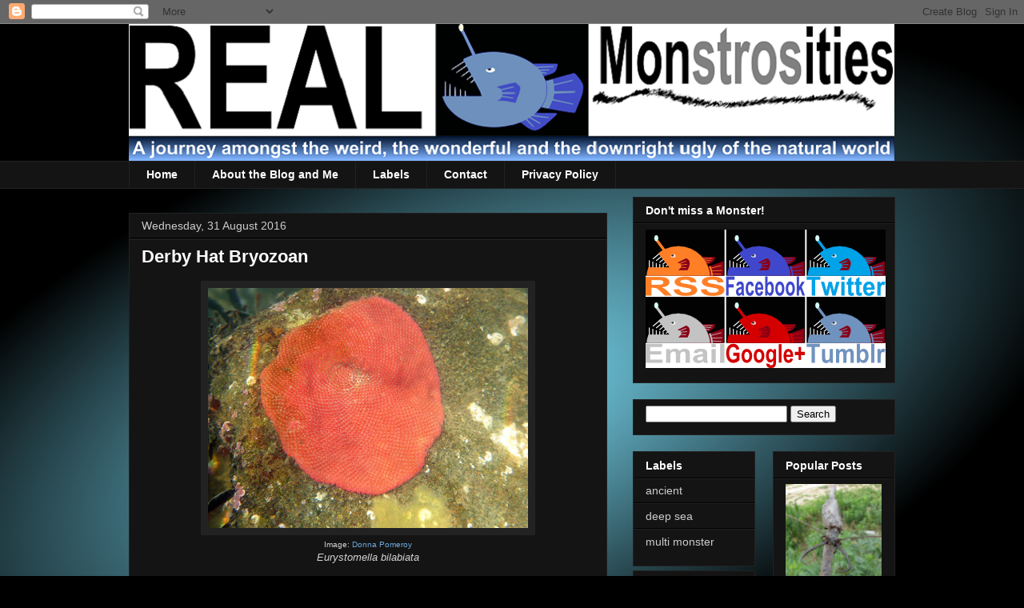

--- FILE ---
content_type: text/javascript; charset=UTF-8
request_url: http://www.realmonstrosities.com/feeds/posts/summary?alt=json&callback=bloggerRelatedPosts_callback&max-results=100&q=label%3A%22other%20group%22
body_size: 20862
content:
// API callback
bloggerRelatedPosts_callback({"version":"1.0","encoding":"UTF-8","feed":{"xmlns":"http://www.w3.org/2005/Atom","xmlns$openSearch":"http://a9.com/-/spec/opensearchrss/1.0/","xmlns$blogger":"http://schemas.google.com/blogger/2008","xmlns$georss":"http://www.georss.org/georss","xmlns$gd":"http://schemas.google.com/g/2005","xmlns$thr":"http://purl.org/syndication/thread/1.0","id":{"$t":"tag:blogger.com,1999:blog-1711029747294427530"},"updated":{"$t":"2026-01-16T00:49:14.619+00:00"},"category":[{"term":"deep sea"},{"term":"bony fish"},{"term":"insect"},{"term":"crustacean"},{"term":"cnidarian"},{"term":"reptile"},{"term":"gastropod"},{"term":"arachnid"},{"term":"echinoderm"},{"term":"multi monster"},{"term":"cephalopod"},{"term":"amphibian"},{"term":"plant"},{"term":"annelid"},{"term":"other group"},{"term":"cartilaginous fish"},{"term":"mammal"},{"term":"fungus"},{"term":"bird"},{"term":"other arthropod"},{"term":"ancient"},{"term":"site"},{"term":"sponge"},{"term":"comb jelly"},{"term":"other mollusc"}],"title":{"type":"text","$t":"Real Monstrosities"},"subtitle":{"type":"html","$t":"A journey amongst the weird, the wonderful and the downright ugly of the natural world."},"link":[{"rel":"http://schemas.google.com/g/2005#feed","type":"application/atom+xml","href":"http:\/\/www.realmonstrosities.com\/feeds\/posts\/summary"},{"rel":"self","type":"application/atom+xml","href":"http:\/\/www.blogger.com\/feeds\/1711029747294427530\/posts\/summary?alt=json\u0026max-results=100\u0026q=label:%22other+group%22"},{"rel":"alternate","type":"text/html","href":"http:\/\/www.realmonstrosities.com\/"},{"rel":"hub","href":"http://pubsubhubbub.appspot.com/"}],"author":[{"name":{"$t":"Joseph JG"},"uri":{"$t":"http:\/\/www.blogger.com\/profile\/11623613806055217490"},"email":{"$t":"noreply@blogger.com"},"gd$image":{"rel":"http://schemas.google.com/g/2005#thumbnail","width":"16","height":"16","src":"https:\/\/img1.blogblog.com\/img\/b16-rounded.gif"}}],"generator":{"version":"7.00","uri":"http://www.blogger.com","$t":"Blogger"},"openSearch$totalResults":{"$t":"45"},"openSearch$startIndex":{"$t":"1"},"openSearch$itemsPerPage":{"$t":"100"},"entry":[{"id":{"$t":"tag:blogger.com,1999:blog-1711029747294427530.post-2167111767792859355"},"published":{"$t":"2018-03-11T12:00:00.000+00:00"},"updated":{"$t":"2018-03-16T12:01:41.006+00:00"},"category":[{"scheme":"http://www.blogger.com/atom/ns#","term":"other group"}],"title":{"type":"text","$t":"Mud Dragon"},"summary":{"type":"text","$t":"\n\nImage: WoRMS Editorial Board\n\nFrom the sounds of it, this must surely be the lowliest of all dragons. Fire dragons soar overhead, frost dragons slumber in beautiful ice lairs, swamp dragons brood in their stinking miasmas, even flightless flu dragons get to lie in bed all day.\n\nWhat do poor old Mud Dragons get? They get to wriggle. In the mud. Hmmm... Someone drew a very short straw.\n\n\n\nImage: "},"link":[{"rel":"replies","type":"application/atom+xml","href":"http:\/\/www.realmonstrosities.com\/feeds\/2167111767792859355\/comments\/default","title":"Post Comments"},{"rel":"replies","type":"text/html","href":"http:\/\/www.blogger.com\/comment\/fullpage\/post\/1711029747294427530\/2167111767792859355?isPopup=true","title":"0 Comments"},{"rel":"edit","type":"application/atom+xml","href":"http:\/\/www.blogger.com\/feeds\/1711029747294427530\/posts\/default\/2167111767792859355"},{"rel":"self","type":"application/atom+xml","href":"http:\/\/www.blogger.com\/feeds\/1711029747294427530\/posts\/default\/2167111767792859355"},{"rel":"alternate","type":"text/html","href":"http:\/\/www.realmonstrosities.com\/2018\/03\/mud-dragon.html","title":"Mud Dragon"}],"author":[{"name":{"$t":"Joseph JG"},"uri":{"$t":"http:\/\/www.blogger.com\/profile\/11623613806055217490"},"email":{"$t":"noreply@blogger.com"},"gd$image":{"rel":"http://schemas.google.com/g/2005#thumbnail","width":"16","height":"16","src":"https:\/\/img1.blogblog.com\/img\/b16-rounded.gif"}}],"media$thumbnail":{"xmlns$media":"http://search.yahoo.com/mrss/","url":"https:\/\/blogger.googleusercontent.com\/img\/b\/R29vZ2xl\/AVvXsEgdhmcngHxV_7R0PkW2Jnp-ptdd6p2hTJ2ny-s2TiG6cVFwSBBJE4_RNMbr-IJYI5MvF3BeRTXRo7uQXbOvUq36WT55mG7f17g1lB6ascPso4C-dcR9ZHU_4kBZhPX5dUbngvedaTN1AKQ\/s72-c\/mud_dragon.jpg","height":"72","width":"72"},"thr$total":{"$t":"0"}},{"id":{"$t":"tag:blogger.com,1999:blog-1711029747294427530.post-6619882225869384976"},"published":{"$t":"2018-01-15T12:00:00.000+00:00"},"updated":{"$t":"2018-03-11T11:48:08.342+00:00"},"category":[{"scheme":"http://www.blogger.com/atom/ns#","term":"amphibian"},{"scheme":"http://www.blogger.com/atom/ns#","term":"bird"},{"scheme":"http://www.blogger.com/atom/ns#","term":"bony fish"},{"scheme":"http://www.blogger.com/atom/ns#","term":"comb jelly"},{"scheme":"http://www.blogger.com/atom/ns#","term":"fungus"},{"scheme":"http://www.blogger.com/atom/ns#","term":"insect"},{"scheme":"http://www.blogger.com/atom/ns#","term":"multi monster"},{"scheme":"http://www.blogger.com/atom/ns#","term":"other group"},{"scheme":"http://www.blogger.com/atom/ns#","term":"plant"},{"scheme":"http://www.blogger.com/atom/ns#","term":"reptile"}],"title":{"type":"text","$t":"The Blues VII"},"summary":{"type":"text","$t":"\n\nImage: Cláudio Dias Timm\nPorphyrospiza caerulescens\n\nUh oh! It's that time of year again when all looks lost, all looks cold, all looks... blue. Blue Monday strikes again. The attic groans under the weight of Christmas decorations already laden with a thin layer of dust. Christmas gifts have lost their lustre and joined the rest of your belongings as mere possessions cluttering your life. And "},"link":[{"rel":"replies","type":"application/atom+xml","href":"http:\/\/www.realmonstrosities.com\/feeds\/6619882225869384976\/comments\/default","title":"Post Comments"},{"rel":"replies","type":"text/html","href":"http:\/\/www.blogger.com\/comment\/fullpage\/post\/1711029747294427530\/6619882225869384976?isPopup=true","title":"2 Comments"},{"rel":"edit","type":"application/atom+xml","href":"http:\/\/www.blogger.com\/feeds\/1711029747294427530\/posts\/default\/6619882225869384976"},{"rel":"self","type":"application/atom+xml","href":"http:\/\/www.blogger.com\/feeds\/1711029747294427530\/posts\/default\/6619882225869384976"},{"rel":"alternate","type":"text/html","href":"http:\/\/www.realmonstrosities.com\/2018\/01\/the-blues-vii.html","title":"The Blues VII"}],"author":[{"name":{"$t":"Joseph JG"},"uri":{"$t":"http:\/\/www.blogger.com\/profile\/11623613806055217490"},"email":{"$t":"noreply@blogger.com"},"gd$image":{"rel":"http://schemas.google.com/g/2005#thumbnail","width":"16","height":"16","src":"https:\/\/img1.blogblog.com\/img\/b16-rounded.gif"}}],"media$thumbnail":{"xmlns$media":"http://search.yahoo.com/mrss/","url":"https:\/\/blogger.googleusercontent.com\/img\/b\/R29vZ2xl\/AVvXsEgM9h9fmYQMiN0bZQPqwi3NEClWa-pOIxXts-H-ddMhRuJGyMvYCtHNFcjfa0YtU_gbHKQGqg9X70rRykxYbpJK52y1GLp8NvrtfsDJcutjXEx5KLOT9Fl3Y2zohCuruinuEqFrsi8Zw3o\/s72-c\/porphyrospiza_caerulescens.jpg","height":"72","width":"72"},"thr$total":{"$t":"2"}},{"id":{"$t":"tag:blogger.com,1999:blog-1711029747294427530.post-6718888834163667789"},"published":{"$t":"2017-11-06T12:00:00.000+00:00"},"updated":{"$t":"2017-11-08T12:20:16.383+00:00"},"category":[{"scheme":"http://www.blogger.com/atom/ns#","term":"other group"}],"title":{"type":"text","$t":"Penis Worm"},"summary":{"type":"text","$t":"\n\nImage: University of Bristol\n\nOK. Roll up your sleeves, put on your surgical gloves, prepare the censor bars. It's time for the Penis Worm.\n\nNo sniggering at the back!\n\n\n\nImage: Shunkina Ksenia\n\nThe Penis Worm is a worm. It is. Just look. What else could it possibly be? There are some 20 or so species officially described and they make up a tiny phylum all of their own called Priapulida, a name"},"link":[{"rel":"replies","type":"application/atom+xml","href":"http:\/\/www.realmonstrosities.com\/feeds\/6718888834163667789\/comments\/default","title":"Post Comments"},{"rel":"replies","type":"text/html","href":"http:\/\/www.blogger.com\/comment\/fullpage\/post\/1711029747294427530\/6718888834163667789?isPopup=true","title":"4 Comments"},{"rel":"edit","type":"application/atom+xml","href":"http:\/\/www.blogger.com\/feeds\/1711029747294427530\/posts\/default\/6718888834163667789"},{"rel":"self","type":"application/atom+xml","href":"http:\/\/www.blogger.com\/feeds\/1711029747294427530\/posts\/default\/6718888834163667789"},{"rel":"alternate","type":"text/html","href":"http:\/\/www.realmonstrosities.com\/2017\/11\/penis-worm.html","title":"Penis Worm"}],"author":[{"name":{"$t":"Joseph JG"},"uri":{"$t":"http:\/\/www.blogger.com\/profile\/11623613806055217490"},"email":{"$t":"noreply@blogger.com"},"gd$image":{"rel":"http://schemas.google.com/g/2005#thumbnail","width":"16","height":"16","src":"https:\/\/img1.blogblog.com\/img\/b16-rounded.gif"}}],"media$thumbnail":{"xmlns$media":"http://search.yahoo.com/mrss/","url":"https:\/\/blogger.googleusercontent.com\/img\/b\/R29vZ2xl\/AVvXsEi65hiIdgK5BKQbdxNvmdVwwHexxMrq5MehkvG0gIxvm1RE9u5rdgZG9FGNfkb8E1FlBDZbZ_XmQJVX-Ylz3NrbchL6MNclK-knjehY4nNDl_IDzrvR93yN3NBNsUaGIWAq4FDoGdsIxzQ\/s72-c\/penis_worm.jpg","height":"72","width":"72"},"thr$total":{"$t":"4"}},{"id":{"$t":"tag:blogger.com,1999:blog-1711029747294427530.post-4774828378666298624"},"published":{"$t":"2017-08-09T12:00:00.000+01:00"},"updated":{"$t":"2017-10-27T05:16:21.694+01:00"},"category":[{"scheme":"http://www.blogger.com/atom/ns#","term":"deep sea"},{"scheme":"http://www.blogger.com/atom/ns#","term":"other group"}],"title":{"type":"text","$t":"March of the Firesocks"},"summary":{"type":"text","$t":"\n\n\nFiresocks! Sea Pickles! More to the point, Pyrosomes!\n\nAnd a LOT of them.\n\n\n\nVideo: EVNautilus\n\nFrom fang-tastic teeth to a frankly inappropriate ability to swim, there are many ways of doing the deep sea right. Here's the Pyrosome's offering. The name means \"fire body\" because they glow in the dark; they look like individual pickles but are actually colonies composed of thousands of tiny "},"link":[{"rel":"replies","type":"application/atom+xml","href":"http:\/\/www.realmonstrosities.com\/feeds\/4774828378666298624\/comments\/default","title":"Post Comments"},{"rel":"replies","type":"text/html","href":"http:\/\/www.blogger.com\/comment\/fullpage\/post\/1711029747294427530\/4774828378666298624?isPopup=true","title":"2 Comments"},{"rel":"edit","type":"application/atom+xml","href":"http:\/\/www.blogger.com\/feeds\/1711029747294427530\/posts\/default\/4774828378666298624"},{"rel":"self","type":"application/atom+xml","href":"http:\/\/www.blogger.com\/feeds\/1711029747294427530\/posts\/default\/4774828378666298624"},{"rel":"alternate","type":"text/html","href":"http:\/\/www.realmonstrosities.com\/2017\/08\/march-of-firesocks.html","title":"March of the Firesocks"}],"author":[{"name":{"$t":"Joseph JG"},"uri":{"$t":"http:\/\/www.blogger.com\/profile\/11623613806055217490"},"email":{"$t":"noreply@blogger.com"},"gd$image":{"rel":"http://schemas.google.com/g/2005#thumbnail","width":"16","height":"16","src":"https:\/\/img1.blogblog.com\/img\/b16-rounded.gif"}}],"media$thumbnail":{"xmlns$media":"http://search.yahoo.com/mrss/","url":"https:\/\/blogger.googleusercontent.com\/img\/b\/R29vZ2xl\/AVvXsEil088BVLgeQB7I4LvuLcx4KV_Mu9yqBAxUZxaYwjamiQpgMDQQTWCzCNE_2PcrlTDmFQUpLhD7FTZkjAFLsJ9WTHiEYUuxgT2BwyXP0PQCFndkm1BsX5ZvQK8MxM-y4mTG_9awMz1FKwM\/s72-c\/pyrosome.jpg","height":"72","width":"72"},"thr$total":{"$t":"2"}},{"id":{"$t":"tag:blogger.com,1999:blog-1711029747294427530.post-6496792707099641135"},"published":{"$t":"2017-07-14T12:00:00.000+01:00"},"updated":{"$t":"2017-10-27T05:16:55.032+01:00"},"category":[{"scheme":"http://www.blogger.com/atom/ns#","term":"other group"}],"title":{"type":"text","$t":"Divided Flatworm"},"summary":{"type":"text","$t":"\n\nImage: Zack\nPseudoceros dimidiatus\n\nIs the Divided Flatworm really divided?\n\nIt's certainly indecisive...\n\n\n\nImage: Bernard DUPONT\n\nStripes?\n\n\n\nImage: Richard Ling\n\nMega-thick stripes?\n\n\n\nImage:\u0026nbsp;Mark Rosenstein\n\nA few teardrops\u0026nbsp;along the edge?\n\n\n\nImage:\u0026nbsp;Mark Rosenstein\n\nMore than a few?\n\n\n\nImage: Thierry Cailleux\n\nHow about the tiger look?\n\nDivided Flatworms can reach up to 8 cm "},"link":[{"rel":"replies","type":"application/atom+xml","href":"http:\/\/www.realmonstrosities.com\/feeds\/6496792707099641135\/comments\/default","title":"Post Comments"},{"rel":"replies","type":"text/html","href":"http:\/\/www.blogger.com\/comment\/fullpage\/post\/1711029747294427530\/6496792707099641135?isPopup=true","title":"8 Comments"},{"rel":"edit","type":"application/atom+xml","href":"http:\/\/www.blogger.com\/feeds\/1711029747294427530\/posts\/default\/6496792707099641135"},{"rel":"self","type":"application/atom+xml","href":"http:\/\/www.blogger.com\/feeds\/1711029747294427530\/posts\/default\/6496792707099641135"},{"rel":"alternate","type":"text/html","href":"http:\/\/www.realmonstrosities.com\/2017\/07\/divided-flatworm.html","title":"Divided Flatworm"}],"author":[{"name":{"$t":"Joseph JG"},"uri":{"$t":"http:\/\/www.blogger.com\/profile\/11623613806055217490"},"email":{"$t":"noreply@blogger.com"},"gd$image":{"rel":"http://schemas.google.com/g/2005#thumbnail","width":"16","height":"16","src":"https:\/\/img1.blogblog.com\/img\/b16-rounded.gif"}}],"media$thumbnail":{"xmlns$media":"http://search.yahoo.com/mrss/","url":"https:\/\/blogger.googleusercontent.com\/img\/b\/R29vZ2xl\/AVvXsEjIps6jAu6RwmuqH85mS6HUepDeAW7RuGeO7atVQA_a0rTl-Ife-UYWAFyIWdfh7bu2fn-3Oxy4XiPCZQTo3KSM3tVKXtF5Jm2RdyMIPiLCggT0Bz8zBWUs-8IEDAr926mWSvXVX_c2f_0\/s72-c\/pseudoceros_dimidiatus.jpg","height":"72","width":"72"},"thr$total":{"$t":"8"}},{"id":{"$t":"tag:blogger.com,1999:blog-1711029747294427530.post-5896014387258263152"},"published":{"$t":"2017-05-01T12:00:00.000+01:00"},"updated":{"$t":"2017-05-03T08:41:28.455+01:00"},"category":[{"scheme":"http://www.blogger.com/atom/ns#","term":"deep sea"},{"scheme":"http://www.blogger.com/atom/ns#","term":"other group"}],"title":{"type":"text","$t":"Snot Living"},"summary":{"type":"text","$t":"\n\n\nLook at that beautiful house!\n\nIf you find yourself saying, \"'s'not a house,\" then you're close. It's a snot house.\n\n\n\nA homeless Larvacean\n\nIt's the handiwork of our old friend the Larvacea. Look at him there, ain't he cute? Sort of? In a way?\n\nLarvaceans are one of those crazy chordates that don't think a backbone is all it's cracked up to be. All of us vertebrates are chordates - whether "},"link":[{"rel":"replies","type":"application/atom+xml","href":"http:\/\/www.realmonstrosities.com\/feeds\/5896014387258263152\/comments\/default","title":"Post Comments"},{"rel":"replies","type":"text/html","href":"http:\/\/www.blogger.com\/comment\/fullpage\/post\/1711029747294427530\/5896014387258263152?isPopup=true","title":"3 Comments"},{"rel":"edit","type":"application/atom+xml","href":"http:\/\/www.blogger.com\/feeds\/1711029747294427530\/posts\/default\/5896014387258263152"},{"rel":"self","type":"application/atom+xml","href":"http:\/\/www.blogger.com\/feeds\/1711029747294427530\/posts\/default\/5896014387258263152"},{"rel":"alternate","type":"text/html","href":"http:\/\/www.realmonstrosities.com\/2017\/05\/snot-living.html","title":"Snot Living"}],"author":[{"name":{"$t":"Joseph JG"},"uri":{"$t":"http:\/\/www.blogger.com\/profile\/11623613806055217490"},"email":{"$t":"noreply@blogger.com"},"gd$image":{"rel":"http://schemas.google.com/g/2005#thumbnail","width":"16","height":"16","src":"https:\/\/img1.blogblog.com\/img\/b16-rounded.gif"}}],"media$thumbnail":{"xmlns$media":"http://search.yahoo.com/mrss/","url":"https:\/\/blogger.googleusercontent.com\/img\/b\/R29vZ2xl\/AVvXsEiiVCFZFKAmMVJWhPhvHx-pTy7-y2m5W-dMf8X6fQGnyLd9r3QT3Yj3Csx4w-uSz3aC9f_tfhV8rsZ6ZsYklK3QLxt8dX28aILoCd0DBm0QJR4K9ssamxfUNoh_hlmc-DbgBzsmo7Cef5s\/s72-c\/larvacean.jpg","height":"72","width":"72"},"thr$total":{"$t":"3"}},{"id":{"$t":"tag:blogger.com,1999:blog-1711029747294427530.post-7353716771032124063"},"published":{"$t":"2016-08-31T12:00:00.000+01:00"},"updated":{"$t":"2016-09-25T12:37:19.331+01:00"},"category":[{"scheme":"http://www.blogger.com/atom/ns#","term":"other group"}],"title":{"type":"text","$t":"Derby Hat Bryozoan"},"summary":{"type":"text","$t":"\n\nImage: Donna Pomeroy\nEurystomella bilabiata\n\nOh dear, someones's dropped their... hat?\n\nPancake?\n\n\n\nImage: Donna Pomeroy\n\nTiny gymnastics mat?\n\nIndustrial grade handkerchief?\n\n\n\nVideo: SpinelessStudio\n\nIt's a Bryozoan! Although you'll have to take a very close look to see them not-actually-dance.\n\nBryozoans are bit like corals but occupy an entire phylum of their own. They're colonial creatures"},"link":[{"rel":"replies","type":"application/atom+xml","href":"http:\/\/www.realmonstrosities.com\/feeds\/7353716771032124063\/comments\/default","title":"Post Comments"},{"rel":"replies","type":"text/html","href":"http:\/\/www.blogger.com\/comment\/fullpage\/post\/1711029747294427530\/7353716771032124063?isPopup=true","title":"2 Comments"},{"rel":"edit","type":"application/atom+xml","href":"http:\/\/www.blogger.com\/feeds\/1711029747294427530\/posts\/default\/7353716771032124063"},{"rel":"self","type":"application/atom+xml","href":"http:\/\/www.blogger.com\/feeds\/1711029747294427530\/posts\/default\/7353716771032124063"},{"rel":"alternate","type":"text/html","href":"http:\/\/www.realmonstrosities.com\/2016\/08\/derby-hat-bryozoan.html","title":"Derby Hat Bryozoan"}],"author":[{"name":{"$t":"Joseph JG"},"uri":{"$t":"http:\/\/www.blogger.com\/profile\/11623613806055217490"},"email":{"$t":"noreply@blogger.com"},"gd$image":{"rel":"http://schemas.google.com/g/2005#thumbnail","width":"16","height":"16","src":"https:\/\/img1.blogblog.com\/img\/b16-rounded.gif"}}],"media$thumbnail":{"xmlns$media":"http://search.yahoo.com/mrss/","url":"https:\/\/blogger.googleusercontent.com\/img\/b\/R29vZ2xl\/AVvXsEgi1BB5fdGxFkXErxuuDO2KS7pUWAFeTxhyZd_4uBFOQ8ssmpHBHmrRJZ1mnNv2lZ99Z0PhcLFf-mIARxEycZr9SAsLwTw9jd69mgmKfoiafRMN_xAbXhXRI1o8lSH6G3oKN5JOzNKRTQ4\/s72-c\/derby_hat_bryozoan.jpg","height":"72","width":"72"},"thr$total":{"$t":"2"}},{"id":{"$t":"tag:blogger.com,1999:blog-1711029747294427530.post-7841262897782906543"},"published":{"$t":"2016-02-05T12:00:00.000+00:00"},"updated":{"$t":"2016-02-10T12:00:45.663+00:00"},"category":[{"scheme":"http://www.blogger.com/atom/ns#","term":"deep sea"},{"scheme":"http://www.blogger.com/atom/ns#","term":"other group"}],"title":{"type":"text","$t":"Strange monstrosa"},"summary":{"type":"text","$t":"\n\n\nWe got ourselves a new monstrosa! Or at least one of their socks.\n\nAlso a whole bunch of new Xenoturbella! Do you remember Xenoturbella? They were the Strange Worms found at the bottom of the North Sea near Sweden and named Xeno (strange or alien) turbella (a name referring to the free-living flatworms of the class Turbellaria) because they looked like flatworms with even fewer body parts than"},"link":[{"rel":"replies","type":"application/atom+xml","href":"http:\/\/www.realmonstrosities.com\/feeds\/7841262897782906543\/comments\/default","title":"Post Comments"},{"rel":"replies","type":"text/html","href":"http:\/\/www.blogger.com\/comment\/fullpage\/post\/1711029747294427530\/7841262897782906543?isPopup=true","title":"6 Comments"},{"rel":"edit","type":"application/atom+xml","href":"http:\/\/www.blogger.com\/feeds\/1711029747294427530\/posts\/default\/7841262897782906543"},{"rel":"self","type":"application/atom+xml","href":"http:\/\/www.blogger.com\/feeds\/1711029747294427530\/posts\/default\/7841262897782906543"},{"rel":"alternate","type":"text/html","href":"http:\/\/www.realmonstrosities.com\/2016\/02\/strange-monstrosa.html","title":"Strange monstrosa"}],"author":[{"name":{"$t":"Joseph JG"},"uri":{"$t":"http:\/\/www.blogger.com\/profile\/11623613806055217490"},"email":{"$t":"noreply@blogger.com"},"gd$image":{"rel":"http://schemas.google.com/g/2005#thumbnail","width":"16","height":"16","src":"https:\/\/img1.blogblog.com\/img\/b16-rounded.gif"}}],"media$thumbnail":{"xmlns$media":"http://search.yahoo.com/mrss/","url":"https:\/\/blogger.googleusercontent.com\/img\/b\/R29vZ2xl\/AVvXsEh3QWkNHrCBREK1dRJaQcKI8AMkkcnla69Ox6QF4mygX6KtnMN1m4GCie4JCaiY0vw5prHnMfbM1XrEq1L3P6XndbpekleMtj6R5B9T1FQtAGt2yjIiaUBE-VE8CYcvZXiM9gN28IvVrjc\/s72-c\/new_xenoturbella.jpg","height":"72","width":"72"},"thr$total":{"$t":"6"}},{"id":{"$t":"tag:blogger.com,1999:blog-1711029747294427530.post-7229053709330209268"},"published":{"$t":"2015-11-20T12:00:00.001+00:00"},"updated":{"$t":"2015-11-25T12:12:08.775+00:00"},"category":[{"scheme":"http://www.blogger.com/atom/ns#","term":"other group"}],"title":{"type":"text","$t":"Bluebell Sea Squirt"},"summary":{"type":"text","$t":"\n\nImage:\u0026nbsp;Arjan Gittenberger\nPerophora namei\n\nSquirts on a stick!\n\nThe genus Perophora contains lots of colonial Sea Squirts where each cloned individual is connected to the others by a long, slender stolon.\n\n\n\nImage: Nick Hobgood\n\nBut it's not so common for that stolon to be strong and rigid enough for the whole colony to stand up like a beautiful bluebell plant!\n\nEach tiny individual, or "},"link":[{"rel":"replies","type":"application/atom+xml","href":"http:\/\/www.realmonstrosities.com\/feeds\/7229053709330209268\/comments\/default","title":"Post Comments"},{"rel":"replies","type":"text/html","href":"http:\/\/www.blogger.com\/comment\/fullpage\/post\/1711029747294427530\/7229053709330209268?isPopup=true","title":"2 Comments"},{"rel":"edit","type":"application/atom+xml","href":"http:\/\/www.blogger.com\/feeds\/1711029747294427530\/posts\/default\/7229053709330209268"},{"rel":"self","type":"application/atom+xml","href":"http:\/\/www.blogger.com\/feeds\/1711029747294427530\/posts\/default\/7229053709330209268"},{"rel":"alternate","type":"text/html","href":"http:\/\/www.realmonstrosities.com\/2015\/11\/bluebell-sea-squirt.html","title":"Bluebell Sea Squirt"}],"author":[{"name":{"$t":"Joseph JG"},"uri":{"$t":"http:\/\/www.blogger.com\/profile\/11623613806055217490"},"email":{"$t":"noreply@blogger.com"},"gd$image":{"rel":"http://schemas.google.com/g/2005#thumbnail","width":"16","height":"16","src":"https:\/\/img1.blogblog.com\/img\/b16-rounded.gif"}}],"media$thumbnail":{"xmlns$media":"http://search.yahoo.com/mrss/","url":"https:\/\/blogger.googleusercontent.com\/img\/b\/R29vZ2xl\/AVvXsEj2HL9fuZ3rZCfxndd_L7DNKrPVzpyZHXfbMBGF_I8AB0-2UQbkBbBp0d2d78SRFvhsp8t56gncrJnUj_DdcsVO2GyX0Kxr2jYFAA_yI62DgTaY5NrEopkCRTSUZIeC5HUMr03WkHNZgBI\/s72-c\/perophora.jpg","height":"72","width":"72"},"thr$total":{"$t":"2"}},{"id":{"$t":"tag:blogger.com,1999:blog-1711029747294427530.post-1849466891794192264"},"published":{"$t":"2015-10-14T12:00:00.000+01:00"},"updated":{"$t":"2015-10-28T12:03:43.085+00:00"},"category":[{"scheme":"http://www.blogger.com/atom/ns#","term":"other group"}],"title":{"type":"text","$t":"Carpet Flatworm"},"summary":{"type":"text","$t":"\n\nImage: Seascapeza\nThysanozoon brocchii\n\nOooooo, look at that shaggy carpet! Can't you feel the soft papillae tickle your feet and squelch between your toes?\n\nThe Carpet Flatworm is a free-living, Turbellerian flatworm that's not quite as flat as most other flatworms.\n\n\n\nVideo: Isabel Rubio\n\nIt can reach somewhere between 5 and 8 cm (2 to 3 in) long and its whole body, from head-like area to "},"link":[{"rel":"replies","type":"application/atom+xml","href":"http:\/\/www.realmonstrosities.com\/feeds\/1849466891794192264\/comments\/default","title":"Post Comments"},{"rel":"replies","type":"text/html","href":"http:\/\/www.blogger.com\/comment\/fullpage\/post\/1711029747294427530\/1849466891794192264?isPopup=true","title":"2 Comments"},{"rel":"edit","type":"application/atom+xml","href":"http:\/\/www.blogger.com\/feeds\/1711029747294427530\/posts\/default\/1849466891794192264"},{"rel":"self","type":"application/atom+xml","href":"http:\/\/www.blogger.com\/feeds\/1711029747294427530\/posts\/default\/1849466891794192264"},{"rel":"alternate","type":"text/html","href":"http:\/\/www.realmonstrosities.com\/2015\/10\/carpet-flatworm.html","title":"Carpet Flatworm"}],"author":[{"name":{"$t":"Joseph JG"},"uri":{"$t":"http:\/\/www.blogger.com\/profile\/11623613806055217490"},"email":{"$t":"noreply@blogger.com"},"gd$image":{"rel":"http://schemas.google.com/g/2005#thumbnail","width":"16","height":"16","src":"https:\/\/img1.blogblog.com\/img\/b16-rounded.gif"}}],"media$thumbnail":{"xmlns$media":"http://search.yahoo.com/mrss/","url":"https:\/\/blogger.googleusercontent.com\/img\/b\/R29vZ2xl\/AVvXsEhueWQDu1cD8Voy5Ki0zcTOtFM95SBSMv9E6kC5aPpIUB46wycUM-upaeKEGbXk7HtL7bmW8_Dj3PICwJAOy9Ed3MfKBysR3aYavY79XA2pcs_tO26XF2bvT0Iph3b_NYhejOOE5sCbYwE\/s72-c\/thysanozoon_brocchii.jpg","height":"72","width":"72"},"thr$total":{"$t":"2"}},{"id":{"$t":"tag:blogger.com,1999:blog-1711029747294427530.post-8954487425595570003"},"published":{"$t":"2015-02-04T12:00:00.000+00:00"},"updated":{"$t":"2015-02-07T14:16:43.250+00:00"},"category":[{"scheme":"http://www.blogger.com/atom/ns#","term":"other group"}],"title":{"type":"text","$t":"Persian Carpet Flatworm"},"summary":{"type":"text","$t":"\n\nImage: divemecressi\nPseudobiceros bedfordi\n\nIt's a flying, Persian rug!\n\nJust look at those beautiful colours and patterns!\n\n\n\nImage: Pei Yan\n\nThis is the workmanship that has made Persian carpets the byword for luxury flooring for over 2,000 years.\n\nTake off your shoes before coming inside. Wash your feet first. Just walk around it. Hoverchairs are to your left. In fact, I might just put the "},"link":[{"rel":"replies","type":"application/atom+xml","href":"http:\/\/www.realmonstrosities.com\/feeds\/8954487425595570003\/comments\/default","title":"Post Comments"},{"rel":"replies","type":"text/html","href":"http:\/\/www.blogger.com\/comment\/fullpage\/post\/1711029747294427530\/8954487425595570003?isPopup=true","title":"4 Comments"},{"rel":"edit","type":"application/atom+xml","href":"http:\/\/www.blogger.com\/feeds\/1711029747294427530\/posts\/default\/8954487425595570003"},{"rel":"self","type":"application/atom+xml","href":"http:\/\/www.blogger.com\/feeds\/1711029747294427530\/posts\/default\/8954487425595570003"},{"rel":"alternate","type":"text/html","href":"http:\/\/www.realmonstrosities.com\/2015\/02\/persian-carpet-flatworm.html","title":"Persian Carpet Flatworm"}],"author":[{"name":{"$t":"Joseph JG"},"uri":{"$t":"http:\/\/www.blogger.com\/profile\/11623613806055217490"},"email":{"$t":"noreply@blogger.com"},"gd$image":{"rel":"http://schemas.google.com/g/2005#thumbnail","width":"16","height":"16","src":"https:\/\/img1.blogblog.com\/img\/b16-rounded.gif"}}],"media$thumbnail":{"xmlns$media":"http://search.yahoo.com/mrss/","url":"https:\/\/blogger.googleusercontent.com\/img\/b\/R29vZ2xl\/AVvXsEjU6nB4V3gm8aU1U4554wBhhFKgWVtpnyBqQzxKe7YssOrgrK-Szgcwc6xSIB4aizsj9K2HlyDRYLB0acumOlV9Gm1Zqv7Pkd7Z2JEf7dDBITgsaVBywf4t77sMpsdCmAREokiBBej8pM0\/s72-c\/persian_carpet_flatworm.jpg","height":"72","width":"72"},"thr$total":{"$t":"4"}},{"id":{"$t":"tag:blogger.com,1999:blog-1711029747294427530.post-7421691551930752874"},"published":{"$t":"2015-01-30T12:00:00.000+00:00"},"updated":{"$t":"2015-02-01T12:59:19.027+00:00"},"category":[{"scheme":"http://www.blogger.com/atom/ns#","term":"other group"}],"title":{"type":"text","$t":"Golden Star Tunicate"},"summary":{"type":"text","$t":"\n\nImage: Deryk Tolman\nBotryllus schlosseri\n\nAquatic wallpaper!\n\nThe Golden Star Tunicate is a pretty, little sea squirt which looks quite unlike some of their zombie heart and water jug relatives. Golden Stars by contrast exist as a thin layer, only a few millimetres thick, smeared on any available surface. They can be found decorating rocks, seaweed, boats, mussels and even some of those bigger "},"link":[{"rel":"replies","type":"application/atom+xml","href":"http:\/\/www.realmonstrosities.com\/feeds\/7421691551930752874\/comments\/default","title":"Post Comments"},{"rel":"replies","type":"text/html","href":"http:\/\/www.blogger.com\/comment\/fullpage\/post\/1711029747294427530\/7421691551930752874?isPopup=true","title":"4 Comments"},{"rel":"edit","type":"application/atom+xml","href":"http:\/\/www.blogger.com\/feeds\/1711029747294427530\/posts\/default\/7421691551930752874"},{"rel":"self","type":"application/atom+xml","href":"http:\/\/www.blogger.com\/feeds\/1711029747294427530\/posts\/default\/7421691551930752874"},{"rel":"alternate","type":"text/html","href":"http:\/\/www.realmonstrosities.com\/2015\/01\/golden-star-tunicate.html","title":"Golden Star Tunicate"}],"author":[{"name":{"$t":"Joseph JG"},"uri":{"$t":"http:\/\/www.blogger.com\/profile\/11623613806055217490"},"email":{"$t":"noreply@blogger.com"},"gd$image":{"rel":"http://schemas.google.com/g/2005#thumbnail","width":"16","height":"16","src":"https:\/\/img1.blogblog.com\/img\/b16-rounded.gif"}}],"media$thumbnail":{"xmlns$media":"http://search.yahoo.com/mrss/","url":"https:\/\/blogger.googleusercontent.com\/img\/b\/R29vZ2xl\/AVvXsEiusWI72fcR9kHmVCPz0DhX4t50E-WDVCoSDZtKzS0Ri5kNfBTNI6iY2GEYt8uncIP6ar1NYkyQ5_4zHRV2r9qLGrRuTFKmAcp0PhFFO0SFYcn16r-0hobzx5I7dxDl13yUqisFSe6cOrk\/s72-c\/golden_star_tunicate.jpg","height":"72","width":"72"},"thr$total":{"$t":"4"}},{"id":{"$t":"tag:blogger.com,1999:blog-1711029747294427530.post-5018118830407115311"},"published":{"$t":"2014-10-24T12:00:00.001+01:00"},"updated":{"$t":"2014-10-26T13:04:16.880+00:00"},"category":[{"scheme":"http://www.blogger.com/atom/ns#","term":"bony fish"},{"scheme":"http://www.blogger.com/atom/ns#","term":"cephalopod"},{"scheme":"http://www.blogger.com/atom/ns#","term":"comb jelly"},{"scheme":"http://www.blogger.com/atom/ns#","term":"crustacean"},{"scheme":"http://www.blogger.com/atom/ns#","term":"deep sea"},{"scheme":"http://www.blogger.com/atom/ns#","term":"echinoderm"},{"scheme":"http://www.blogger.com/atom/ns#","term":"gastropod"},{"scheme":"http://www.blogger.com/atom/ns#","term":"multi monster"},{"scheme":"http://www.blogger.com/atom/ns#","term":"other group"}],"title":{"type":"text","$t":"The Blobs!"},"summary":{"type":"text","$t":"\n\n\nCheck out this beautiful octopus! Is that a devil costume?\n\nThis Dumbo, or Flapjack Octopus is just one of a whole host of blobs in MBARI's latest video. None of the others bounce around with such a... devil may care attitude, though!\n\n\n\nVideo: MBARI\n\nLots of cool stuff in there, including many old friends.\n\nThere's a big Comb Jelly with its cilia sparkling as they wave to and fro. You can "},"link":[{"rel":"replies","type":"application/atom+xml","href":"http:\/\/www.realmonstrosities.com\/feeds\/5018118830407115311\/comments\/default","title":"Post Comments"},{"rel":"replies","type":"text/html","href":"http:\/\/www.blogger.com\/comment\/fullpage\/post\/1711029747294427530\/5018118830407115311?isPopup=true","title":"4 Comments"},{"rel":"edit","type":"application/atom+xml","href":"http:\/\/www.blogger.com\/feeds\/1711029747294427530\/posts\/default\/5018118830407115311"},{"rel":"self","type":"application/atom+xml","href":"http:\/\/www.blogger.com\/feeds\/1711029747294427530\/posts\/default\/5018118830407115311"},{"rel":"alternate","type":"text/html","href":"http:\/\/www.realmonstrosities.com\/2014\/10\/the-blobs.html","title":"The Blobs!"}],"author":[{"name":{"$t":"Joseph JG"},"uri":{"$t":"http:\/\/www.blogger.com\/profile\/11623613806055217490"},"email":{"$t":"noreply@blogger.com"},"gd$image":{"rel":"http://schemas.google.com/g/2005#thumbnail","width":"16","height":"16","src":"https:\/\/img1.blogblog.com\/img\/b16-rounded.gif"}}],"media$thumbnail":{"xmlns$media":"http://search.yahoo.com/mrss/","url":"https:\/\/blogger.googleusercontent.com\/img\/b\/R29vZ2xl\/AVvXsEjuu9VjYQpP7p1Y9skMiK1-rjQLMSDxQicwo9pYTbnsDnm5MKrovcQjIqcGi49fRsy9yNv-MPQpmJ595rWIgoqKaF7WPo7ai4o13PIIRjf2lUQ8i8_ptpfryxzJxV8yjsjPvoNpEFDJo55Q\/s72-c\/red_dumbo_octopus.jpg","height":"72","width":"72"},"thr$total":{"$t":"4"}},{"id":{"$t":"tag:blogger.com,1999:blog-1711029747294427530.post-2382050558253517127"},"published":{"$t":"2014-10-22T12:00:00.000+01:00"},"updated":{"$t":"2014-10-24T16:16:20.201+01:00"},"category":[{"scheme":"http://www.blogger.com/atom/ns#","term":"other group"}],"title":{"type":"text","$t":"Strange Worm"},"summary":{"type":"text","$t":"\n\n\nStrange by name, strange by nature...\n\nMeet Xenoturbella bocki, a worm-shaped enigma which reaches up to 4 cm (1.6 in) long and spends its time burrowing down to 100 metres (330 ft) beneath the bottom of the North Sea.\n\nIt was discovered in 1915 by Swedish zoologist Sixten Bock. For some reason, he never got around to writing a scientific description of the peculiar fleshling. Perhaps he just "},"link":[{"rel":"replies","type":"application/atom+xml","href":"http:\/\/www.realmonstrosities.com\/feeds\/2382050558253517127\/comments\/default","title":"Post Comments"},{"rel":"replies","type":"text/html","href":"http:\/\/www.blogger.com\/comment\/fullpage\/post\/1711029747294427530\/2382050558253517127?isPopup=true","title":"5 Comments"},{"rel":"edit","type":"application/atom+xml","href":"http:\/\/www.blogger.com\/feeds\/1711029747294427530\/posts\/default\/2382050558253517127"},{"rel":"self","type":"application/atom+xml","href":"http:\/\/www.blogger.com\/feeds\/1711029747294427530\/posts\/default\/2382050558253517127"},{"rel":"alternate","type":"text/html","href":"http:\/\/www.realmonstrosities.com\/2014\/10\/strange-worm.html","title":"Strange Worm"}],"author":[{"name":{"$t":"Joseph JG"},"uri":{"$t":"http:\/\/www.blogger.com\/profile\/11623613806055217490"},"email":{"$t":"noreply@blogger.com"},"gd$image":{"rel":"http://schemas.google.com/g/2005#thumbnail","width":"16","height":"16","src":"https:\/\/img1.blogblog.com\/img\/b16-rounded.gif"}}],"media$thumbnail":{"xmlns$media":"http://search.yahoo.com/mrss/","url":"https:\/\/blogger.googleusercontent.com\/img\/b\/R29vZ2xl\/AVvXsEgsdTZMnavBRV8kgaSGW5hQeEj11DSRALdEIgYj6YqtqxOzAuvzCEkG5645n95n6orXEJJ3_VoJAPGBi0cqwUlQsXo_4wTlZsCnXYNtxVMVeZlKhmMqefJrHcopvE5yRneh3hOsSbKWLa1x\/s72-c\/xenoturbella_bocki.jpg","height":"72","width":"72"},"thr$total":{"$t":"5"}},{"id":{"$t":"tag:blogger.com,1999:blog-1711029747294427530.post-1888499145361781689"},"published":{"$t":"2014-09-17T12:00:00.000+01:00"},"updated":{"$t":"2014-09-19T12:13:16.232+01:00"},"category":[{"scheme":"http://www.blogger.com/atom/ns#","term":"other group"}],"title":{"type":"text","$t":"Acoela"},"summary":{"type":"text","$t":"\n\nImage: Samuel Chow\n\nHow to live with almost no body at all!\n\nAcoels are several hundred species of small, flattened worms, usually under 1.5 cm (0.5 in) long. They're found across much of the world in marine environments; some use their cilia to crawl between grains of sand on the sea floor, others infest the surface of corals and feast on whatever goodies they find on the mucus there, some "},"link":[{"rel":"replies","type":"application/atom+xml","href":"http:\/\/www.realmonstrosities.com\/feeds\/1888499145361781689\/comments\/default","title":"Post Comments"},{"rel":"replies","type":"text/html","href":"http:\/\/www.blogger.com\/comment\/fullpage\/post\/1711029747294427530\/1888499145361781689?isPopup=true","title":"9 Comments"},{"rel":"edit","type":"application/atom+xml","href":"http:\/\/www.blogger.com\/feeds\/1711029747294427530\/posts\/default\/1888499145361781689"},{"rel":"self","type":"application/atom+xml","href":"http:\/\/www.blogger.com\/feeds\/1711029747294427530\/posts\/default\/1888499145361781689"},{"rel":"alternate","type":"text/html","href":"http:\/\/www.realmonstrosities.com\/2014\/09\/acoela.html","title":"Acoela"}],"author":[{"name":{"$t":"Joseph JG"},"uri":{"$t":"http:\/\/www.blogger.com\/profile\/11623613806055217490"},"email":{"$t":"noreply@blogger.com"},"gd$image":{"rel":"http://schemas.google.com/g/2005#thumbnail","width":"16","height":"16","src":"https:\/\/img1.blogblog.com\/img\/b16-rounded.gif"}}],"media$thumbnail":{"xmlns$media":"http://search.yahoo.com/mrss/","url":"https:\/\/blogger.googleusercontent.com\/img\/b\/R29vZ2xl\/AVvXsEiBaeK0tYA8TjGrx0ODC61GP7MQC_rayY0Ot9S530sVBvvW2juvhZpm6n57lHhHXLuoXihfB4pSFUalEioOD2GYUELWhYQOQ8sq0hk8gwNEkSrC8qoyNK1k1djdioTdnXVW7H7nRZKMrUG3\/s72-c\/acoela.jpg","height":"72","width":"72"},"thr$total":{"$t":"9"}},{"id":{"$t":"tag:blogger.com,1999:blog-1711029747294427530.post-4134564398073557621"},"published":{"$t":"2014-09-05T12:00:00.000+01:00"},"updated":{"$t":"2014-09-07T12:31:32.498+01:00"},"category":[{"scheme":"http://www.blogger.com/atom/ns#","term":"deep sea"},{"scheme":"http://www.blogger.com/atom/ns#","term":"other group"}],"title":{"type":"text","$t":"Mystery Mushroom-shaped Deep Sea Jelly Animal"},"summary":{"type":"text","$t":"\n\n\n\nImage: Just et al.\n\nScientists have finally revealed the Mystery Mushroom-shaped Deep Sea Jelly Animal to an excited and baffled populace! Isn't it exciting and baffling?\n\nNumerous specimens of the mystery animals were collected during a study that explored the continental slope off south-east Australia at depths between 400 and 1000 metres (1,300 to 3,300 ft). That was way back in 1986, and "},"link":[{"rel":"replies","type":"application/atom+xml","href":"http:\/\/www.realmonstrosities.com\/feeds\/4134564398073557621\/comments\/default","title":"Post Comments"},{"rel":"replies","type":"text/html","href":"http:\/\/www.blogger.com\/comment\/fullpage\/post\/1711029747294427530\/4134564398073557621?isPopup=true","title":"5 Comments"},{"rel":"edit","type":"application/atom+xml","href":"http:\/\/www.blogger.com\/feeds\/1711029747294427530\/posts\/default\/4134564398073557621"},{"rel":"self","type":"application/atom+xml","href":"http:\/\/www.blogger.com\/feeds\/1711029747294427530\/posts\/default\/4134564398073557621"},{"rel":"alternate","type":"text/html","href":"http:\/\/www.realmonstrosities.com\/2014\/09\/mystery-mushroom-shaped-deep-sea-jelly.html","title":"Mystery Mushroom-shaped Deep Sea Jelly Animal"}],"author":[{"name":{"$t":"Joseph JG"},"uri":{"$t":"http:\/\/www.blogger.com\/profile\/11623613806055217490"},"email":{"$t":"noreply@blogger.com"},"gd$image":{"rel":"http://schemas.google.com/g/2005#thumbnail","width":"16","height":"16","src":"https:\/\/img1.blogblog.com\/img\/b16-rounded.gif"}}],"media$thumbnail":{"xmlns$media":"http://search.yahoo.com/mrss/","url":"https:\/\/blogger.googleusercontent.com\/img\/b\/R29vZ2xl\/AVvXsEh1p_A5_pE9q-H0z2IfA7P7sHPhx5cHwonV26pbWTiFY7DjlX2tRBrYTJS4qec5db99VH-gW226C-JEuyXyFyWUv1lqtLC-y6FuzS9Hw8NJcFUfMuJfOwyaMhyphenhyphen99nrCZ2PUmtHv6S7DN__q\/s72-c\/dendrogramma.jpg","height":"72","width":"72"},"thr$total":{"$t":"5"}},{"id":{"$t":"tag:blogger.com,1999:blog-1711029747294427530.post-2708555609582951490"},"published":{"$t":"2014-07-06T12:00:00.001+01:00"},"updated":{"$t":"2014-07-09T12:51:09.897+01:00"},"category":[{"scheme":"http://www.blogger.com/atom/ns#","term":"other group"}],"title":{"type":"text","$t":"Acorn Worm"},"summary":{"type":"text","$t":"\n\nImage: David Shale\n\nIt's a dangerous business trying to handle an Acorn Worm. Not because it can harm YOU in any way, but because they're so soft and fragile that they're liable to fall apart in your hands.\n\nAnd yet this delicate worm is just a few wrong turnings on the evolutionary tree from having its very own backbone!\n\n\n\nImage: Moorea Biocode\n\nThere are currently less than 100 known species"},"link":[{"rel":"replies","type":"application/atom+xml","href":"http:\/\/www.realmonstrosities.com\/feeds\/2708555609582951490\/comments\/default","title":"Post Comments"},{"rel":"replies","type":"text/html","href":"http:\/\/www.blogger.com\/comment\/fullpage\/post\/1711029747294427530\/2708555609582951490?isPopup=true","title":"5 Comments"},{"rel":"edit","type":"application/atom+xml","href":"http:\/\/www.blogger.com\/feeds\/1711029747294427530\/posts\/default\/2708555609582951490"},{"rel":"self","type":"application/atom+xml","href":"http:\/\/www.blogger.com\/feeds\/1711029747294427530\/posts\/default\/2708555609582951490"},{"rel":"alternate","type":"text/html","href":"http:\/\/www.realmonstrosities.com\/2014\/07\/acorn-worm.html","title":"Acorn Worm"}],"author":[{"name":{"$t":"Joseph JG"},"uri":{"$t":"http:\/\/www.blogger.com\/profile\/11623613806055217490"},"email":{"$t":"noreply@blogger.com"},"gd$image":{"rel":"http://schemas.google.com/g/2005#thumbnail","width":"16","height":"16","src":"https:\/\/img1.blogblog.com\/img\/b16-rounded.gif"}}],"media$thumbnail":{"xmlns$media":"http://search.yahoo.com/mrss/","url":"https:\/\/blogger.googleusercontent.com\/img\/b\/R29vZ2xl\/AVvXsEgYkJbBTplyXwnGyMcaQFai2RJIiC6jy2rOE-Fbj2adAzuU1OPsY9WiY7aq81Ay1tZM_rUivbv0AzCtMJQE3LWaisx2ZpB-NcBbbHEJ7DunbCUUFSlLApCEqWinb8mjmeCdD-BgnnrBF_kt\/s72-c\/purple_acorn_worm.jpg","height":"72","width":"72"},"thr$total":{"$t":"5"}},{"id":{"$t":"tag:blogger.com,1999:blog-1711029747294427530.post-6025805554094418920"},"published":{"$t":"2014-06-01T12:00:00.000+01:00"},"updated":{"$t":"2014-08-07T17:56:12.943+01:00"},"category":[{"scheme":"http://www.blogger.com/atom/ns#","term":"other group"}],"title":{"type":"text","$t":"Peanut Worm"},"summary":{"type":"text","$t":"\n\nImage: Kawauchi, Gisele Y\n\nIt's a worm that looks kinda like a peanut sometimes. They pretty much always look like internal organs, though. Which is odd because they don't actually have all that many internal organs of their own.\n\nPeanut Worms are some 350 species of marine worm found mostly in shallow waters around the world. They're usually placed in their very own phylum, known as Sipuncula."},"link":[{"rel":"replies","type":"application/atom+xml","href":"http:\/\/www.realmonstrosities.com\/feeds\/6025805554094418920\/comments\/default","title":"Post Comments"},{"rel":"replies","type":"text/html","href":"http:\/\/www.blogger.com\/comment\/fullpage\/post\/1711029747294427530\/6025805554094418920?isPopup=true","title":"7 Comments"},{"rel":"edit","type":"application/atom+xml","href":"http:\/\/www.blogger.com\/feeds\/1711029747294427530\/posts\/default\/6025805554094418920"},{"rel":"self","type":"application/atom+xml","href":"http:\/\/www.blogger.com\/feeds\/1711029747294427530\/posts\/default\/6025805554094418920"},{"rel":"alternate","type":"text/html","href":"http:\/\/www.realmonstrosities.com\/2014\/06\/peanut-worm.html","title":"Peanut Worm"}],"author":[{"name":{"$t":"Joseph JG"},"uri":{"$t":"http:\/\/www.blogger.com\/profile\/11623613806055217490"},"email":{"$t":"noreply@blogger.com"},"gd$image":{"rel":"http://schemas.google.com/g/2005#thumbnail","width":"16","height":"16","src":"https:\/\/img1.blogblog.com\/img\/b16-rounded.gif"}}],"media$thumbnail":{"xmlns$media":"http://search.yahoo.com/mrss/","url":"https:\/\/blogger.googleusercontent.com\/img\/b\/R29vZ2xl\/AVvXsEgz7NfbtWFDzrfC59KfJOHln47TooYuF2V92JycP7LXE175O608O5OVlto_xm8pQM5_bICGM-lKN4is-IR75MY5NXLftMmx5BeVd3yUljAV7RF9GgbEyPTwnII-myBq7u1KMPlO28c8-Mjj\/s72-c\/peanut_worm.jpg","height":"72","width":"72"},"thr$total":{"$t":"7"}},{"id":{"$t":"tag:blogger.com,1999:blog-1711029747294427530.post-3472503215992694095"},"published":{"$t":"2014-04-18T12:00:00.002+01:00"},"updated":{"$t":"2014-04-20T11:52:00.893+01:00"},"category":[{"scheme":"http://www.blogger.com/atom/ns#","term":"other group"}],"title":{"type":"text","$t":"Jaw Worm"},"summary":{"type":"text","$t":"\n\nImage: Matthew Hooge\n\nMolluscs range from mussels who sit around in their shell all day doing nothing, to active, wide-eyed, predatory squid. Arthropods can have 6 legs, 8 legs or several hundred legs. Chordates can have lungs and a backbone, no lungs and a backbone or no lungs and no backbone either.\n\nThese are among the most famous and diverse of the animal phyla; splendidly bountiful "},"link":[{"rel":"replies","type":"application/atom+xml","href":"http:\/\/www.realmonstrosities.com\/feeds\/3472503215992694095\/comments\/default","title":"Post Comments"},{"rel":"replies","type":"text/html","href":"http:\/\/www.blogger.com\/comment\/fullpage\/post\/1711029747294427530\/3472503215992694095?isPopup=true","title":"7 Comments"},{"rel":"edit","type":"application/atom+xml","href":"http:\/\/www.blogger.com\/feeds\/1711029747294427530\/posts\/default\/3472503215992694095"},{"rel":"self","type":"application/atom+xml","href":"http:\/\/www.blogger.com\/feeds\/1711029747294427530\/posts\/default\/3472503215992694095"},{"rel":"alternate","type":"text/html","href":"http:\/\/www.realmonstrosities.com\/2014\/04\/jaw-worm.html","title":"Jaw Worm"}],"author":[{"name":{"$t":"Joseph JG"},"uri":{"$t":"http:\/\/www.blogger.com\/profile\/11623613806055217490"},"email":{"$t":"noreply@blogger.com"},"gd$image":{"rel":"http://schemas.google.com/g/2005#thumbnail","width":"16","height":"16","src":"https:\/\/img1.blogblog.com\/img\/b16-rounded.gif"}}],"media$thumbnail":{"xmlns$media":"http://search.yahoo.com/mrss/","url":"https:\/\/blogger.googleusercontent.com\/img\/b\/R29vZ2xl\/AVvXsEhRGRG-iFPTM-vdJKuTXi9lQ2m72nCHOiwHgHMPVdvZjNz0P9wfOPV3B5JbNS59U3l76au7tafke32kfuK_I1G91ykjfP3P8gQUInksXawJqAc3cY8ZXksoJbE256zvdKFSMAIXrjCAn3M4\/s72-c\/gnathostomulida.jpg","height":"72","width":"72"},"thr$total":{"$t":"7"}},{"id":{"$t":"tag:blogger.com,1999:blog-1711029747294427530.post-8506439930954035883"},"published":{"$t":"2014-03-16T12:00:00.000+00:00"},"updated":{"$t":"2017-11-08T08:58:30.309+00:00"},"category":[{"scheme":"http://www.blogger.com/atom/ns#","term":"other group"}],"title":{"type":"text","$t":"Turbellarian Flatworm"},"summary":{"type":"text","$t":"\n\nImage: Richard Ling\n\nFlatworms! They're flat worms. So they're Flatworms!\n\nProof at last that biology isn't all \"deoxyribonucleic acid\" and \"atrichous izorhiza\"!\n\nThey belong to a phylum called Platyhelminthes.\n\nThat didn't last long...\n\n\n\nImage: prilfish\n\nBut at least Platyhelminthes comes from the Greek for... \"flat worm\". There are tens of thousands of flatworms in the world, and maybe even "},"link":[{"rel":"replies","type":"application/atom+xml","href":"http:\/\/www.realmonstrosities.com\/feeds\/8506439930954035883\/comments\/default","title":"Post Comments"},{"rel":"replies","type":"text/html","href":"http:\/\/www.blogger.com\/comment\/fullpage\/post\/1711029747294427530\/8506439930954035883?isPopup=true","title":"5 Comments"},{"rel":"edit","type":"application/atom+xml","href":"http:\/\/www.blogger.com\/feeds\/1711029747294427530\/posts\/default\/8506439930954035883"},{"rel":"self","type":"application/atom+xml","href":"http:\/\/www.blogger.com\/feeds\/1711029747294427530\/posts\/default\/8506439930954035883"},{"rel":"alternate","type":"text/html","href":"http:\/\/www.realmonstrosities.com\/2014\/03\/turbellarian-flatworm.html","title":"Turbellarian Flatworm"}],"author":[{"name":{"$t":"Joseph JG"},"uri":{"$t":"http:\/\/www.blogger.com\/profile\/11623613806055217490"},"email":{"$t":"noreply@blogger.com"},"gd$image":{"rel":"http://schemas.google.com/g/2005#thumbnail","width":"16","height":"16","src":"https:\/\/img1.blogblog.com\/img\/b16-rounded.gif"}}],"media$thumbnail":{"xmlns$media":"http://search.yahoo.com/mrss/","url":"https:\/\/blogger.googleusercontent.com\/img\/b\/R29vZ2xl\/AVvXsEjp1EGvXXk5XPuuiAQb4pj3aIPH1FiuvdBqazTeEx3tg5HHBisg60c1uhwt-_uoRvnn6I7Odqc1UdVv-ySkCV14tD4Wr6jHTbmnF-OsWDtqqodP687BmIfVeTEcAYsM9GAJw3pTH7p2SBE3\/s72-c\/flatworm.jpg","height":"72","width":"72"},"thr$total":{"$t":"5"}},{"id":{"$t":"tag:blogger.com,1999:blog-1711029747294427530.post-1688686022109052228"},"published":{"$t":"2013-10-16T12:00:00.000+01:00"},"updated":{"$t":"2013-10-18T11:54:56.912+01:00"},"category":[{"scheme":"http://www.blogger.com/atom/ns#","term":"other group"}],"title":{"type":"text","$t":"A Big, Yellow Larvacean!"},"summary":{"type":"text","$t":"\n\n\nMost Larvacea are tiny, almost entirely transparent and while they're found all over the world, the biggest, most obvious ones live in deep, Arctic waters.\n\nThis one is clad in the fluorescent colours of a highlighter pen!\n\nLarvacea is that strange group of tunicates who retain the look of a tadpole throughout their life. Other tunicates, like the Sea Squirt, soon metamorphose into a bottom "},"link":[{"rel":"replies","type":"application/atom+xml","href":"http:\/\/www.realmonstrosities.com\/feeds\/1688686022109052228\/comments\/default","title":"Post Comments"},{"rel":"replies","type":"text/html","href":"http:\/\/www.blogger.com\/comment\/fullpage\/post\/1711029747294427530\/1688686022109052228?isPopup=true","title":"6 Comments"},{"rel":"edit","type":"application/atom+xml","href":"http:\/\/www.blogger.com\/feeds\/1711029747294427530\/posts\/default\/1688686022109052228"},{"rel":"self","type":"application/atom+xml","href":"http:\/\/www.blogger.com\/feeds\/1711029747294427530\/posts\/default\/1688686022109052228"},{"rel":"alternate","type":"text/html","href":"http:\/\/www.realmonstrosities.com\/2013\/10\/a-big-yellow-larvacean.html","title":"A Big, Yellow Larvacean!"}],"author":[{"name":{"$t":"Joseph JG"},"uri":{"$t":"http:\/\/www.blogger.com\/profile\/11623613806055217490"},"email":{"$t":"noreply@blogger.com"},"gd$image":{"rel":"http://schemas.google.com/g/2005#thumbnail","width":"16","height":"16","src":"https:\/\/img1.blogblog.com\/img\/b16-rounded.gif"}}],"media$thumbnail":{"xmlns$media":"http://search.yahoo.com/mrss/","url":"https:\/\/blogger.googleusercontent.com\/img\/b\/R29vZ2xl\/AVvXsEhXvMsJRLpZ5BZyyeAQkA5pvETmsAi1-j54TwmoYCDAUUBEV7ta82r7LqJ2iwjP5fai5XFM6KS4WP9dSKVVOLCTmKdkPExGFyj-vh1e5n0WWKtk4RoOQqqkzQNknyEo9GarM9U869mPBkFP\/s72-c\/larvacea.jpg","height":"72","width":"72"},"thr$total":{"$t":"6"}},{"id":{"$t":"tag:blogger.com,1999:blog-1711029747294427530.post-2860959303107217120"},"published":{"$t":"2013-10-09T12:00:00.000+01:00"},"updated":{"$t":"2013-10-11T16:38:13.855+01:00"},"category":[{"scheme":"http://www.blogger.com/atom/ns#","term":"other group"}],"title":{"type":"text","$t":"Pyura chilensis"},"summary":{"type":"text","$t":"\n\n\nThe roads of Hell are paved in cobblestones which wail unceasing into the sulphuric night as demonic hooves and bestial paws crush them beneath their weight.\n\nShould you visit the long, winding passages of that dread kingdom, be merciful, traveller. Never tarry, and let your steps be soft and swift for your boots pound the poor, suffering souls of the damned.\n\nFrom the outside Pyura chilensis "},"link":[{"rel":"replies","type":"application/atom+xml","href":"http:\/\/www.realmonstrosities.com\/feeds\/2860959303107217120\/comments\/default","title":"Post Comments"},{"rel":"replies","type":"text/html","href":"http:\/\/www.blogger.com\/comment\/fullpage\/post\/1711029747294427530\/2860959303107217120?isPopup=true","title":"5 Comments"},{"rel":"edit","type":"application/atom+xml","href":"http:\/\/www.blogger.com\/feeds\/1711029747294427530\/posts\/default\/2860959303107217120"},{"rel":"self","type":"application/atom+xml","href":"http:\/\/www.blogger.com\/feeds\/1711029747294427530\/posts\/default\/2860959303107217120"},{"rel":"alternate","type":"text/html","href":"http:\/\/www.realmonstrosities.com\/2013\/10\/pyura-chilensis.html","title":"Pyura chilensis"}],"author":[{"name":{"$t":"Joseph JG"},"uri":{"$t":"http:\/\/www.blogger.com\/profile\/11623613806055217490"},"email":{"$t":"noreply@blogger.com"},"gd$image":{"rel":"http://schemas.google.com/g/2005#thumbnail","width":"16","height":"16","src":"https:\/\/img1.blogblog.com\/img\/b16-rounded.gif"}}],"media$thumbnail":{"xmlns$media":"http://search.yahoo.com/mrss/","url":"https:\/\/blogger.googleusercontent.com\/img\/b\/R29vZ2xl\/AVvXsEjPeadFyiAZyHRqbLowHs5FA0f1D5uf8pqBoJyXiZeJRBzLH8xN2WcSWiO4xDimPhiY36gkADpTKeO-REhvOPdif4mVHcwoY7Or0wJuFsfmQd-qLat_pzNZPPuZzQkohay7EmWONNn1VSUs\/s72-c\/pyura_chilensis.jpeg","height":"72","width":"72"},"thr$total":{"$t":"5"}},{"id":{"$t":"tag:blogger.com,1999:blog-1711029747294427530.post-7489856815687093915"},"published":{"$t":"2013-07-24T12:00:00.000+01:00"},"updated":{"$t":"2013-07-26T12:02:14.055+01:00"},"category":[{"scheme":"http://www.blogger.com/atom/ns#","term":"other group"}],"title":{"type":"text","$t":"Larvacea"},"summary":{"type":"text","$t":"\n\nImage: screen\n\nUh oh! It's that time again. That time when we, the mighty vertebrates, must visit the modern representatives of a cadet branch that stretches back to time immemorial. It's full of spineless malcontents, many of whom have descended into a life of crime and manual labour but, in our beneficence, we shall oblige them with a visitation.\n\nDon't worry, I'll bring some thick gloves and"},"link":[{"rel":"replies","type":"application/atom+xml","href":"http:\/\/www.realmonstrosities.com\/feeds\/7489856815687093915\/comments\/default","title":"Post Comments"},{"rel":"replies","type":"text/html","href":"http:\/\/www.blogger.com\/comment\/fullpage\/post\/1711029747294427530\/7489856815687093915?isPopup=true","title":"4 Comments"},{"rel":"edit","type":"application/atom+xml","href":"http:\/\/www.blogger.com\/feeds\/1711029747294427530\/posts\/default\/7489856815687093915"},{"rel":"self","type":"application/atom+xml","href":"http:\/\/www.blogger.com\/feeds\/1711029747294427530\/posts\/default\/7489856815687093915"},{"rel":"alternate","type":"text/html","href":"http:\/\/www.realmonstrosities.com\/2013\/07\/larvacea.html","title":"Larvacea"}],"author":[{"name":{"$t":"Joseph JG"},"uri":{"$t":"http:\/\/www.blogger.com\/profile\/11623613806055217490"},"email":{"$t":"noreply@blogger.com"},"gd$image":{"rel":"http://schemas.google.com/g/2005#thumbnail","width":"16","height":"16","src":"https:\/\/img1.blogblog.com\/img\/b16-rounded.gif"}}],"media$thumbnail":{"xmlns$media":"http://search.yahoo.com/mrss/","url":"https:\/\/blogger.googleusercontent.com\/img\/b\/R29vZ2xl\/AVvXsEgbGvCV1_LhNSFJE134GBn4xiwUomPpSKF38FFTM4sSXsxYiB22lAsbptQlwDohqgEbwMHA7D3bMAvXvlkrNX5SxBbzgsWQ99Tni9E0WkRNPPAvHjHNOBg1HiKg8PDCwYFO1N5XTQG4ryZv\/s72-c\/larvacea3.jpg","height":"72","width":"72"},"thr$total":{"$t":"4"}},{"id":{"$t":"tag:blogger.com,1999:blog-1711029747294427530.post-1986650264271129784"},"published":{"$t":"2013-05-26T12:00:00.000+01:00"},"updated":{"$t":"2013-05-29T19:50:27.240+01:00"},"category":[{"scheme":"http://www.blogger.com/atom/ns#","term":"ancient"},{"scheme":"http://www.blogger.com/atom/ns#","term":"other group"}],"title":{"type":"text","$t":"Lamprey"},"summary":{"type":"text","$t":"\n\nImage: NOAA\n\nPray, little lamb! Pray for your tiny soul!\n\nThey call it the uncanny valley - that uneasy realm where a robot looks so much like a real human, but not quite\u0026nbsp;like a real human, that it's incredibly creepy and unsettling. Maybe not as creepy and unsettling as the guys who get married to their robot, by their robot or to some other not-really-a-person, but it's all very strange "},"link":[{"rel":"replies","type":"application/atom+xml","href":"http:\/\/www.realmonstrosities.com\/feeds\/1986650264271129784\/comments\/default","title":"Post Comments"},{"rel":"replies","type":"text/html","href":"http:\/\/www.blogger.com\/comment\/fullpage\/post\/1711029747294427530\/1986650264271129784?isPopup=true","title":"8 Comments"},{"rel":"edit","type":"application/atom+xml","href":"http:\/\/www.blogger.com\/feeds\/1711029747294427530\/posts\/default\/1986650264271129784"},{"rel":"self","type":"application/atom+xml","href":"http:\/\/www.blogger.com\/feeds\/1711029747294427530\/posts\/default\/1986650264271129784"},{"rel":"alternate","type":"text/html","href":"http:\/\/www.realmonstrosities.com\/2013\/05\/lamprey.html","title":"Lamprey"}],"author":[{"name":{"$t":"Joseph JG"},"uri":{"$t":"http:\/\/www.blogger.com\/profile\/11623613806055217490"},"email":{"$t":"noreply@blogger.com"},"gd$image":{"rel":"http://schemas.google.com/g/2005#thumbnail","width":"16","height":"16","src":"https:\/\/img1.blogblog.com\/img\/b16-rounded.gif"}}],"media$thumbnail":{"xmlns$media":"http://search.yahoo.com/mrss/","url":"https:\/\/blogger.googleusercontent.com\/img\/b\/R29vZ2xl\/AVvXsEjQzTAIxfeQTTx02kBhyFhZdWqY1PNlQuwpZRDIQMjrAIhZq_FB2GqWkmFFiGqf8Vfj9unImwMAsOiw0arv60dfnFm6rL9zoUwWJRco9VbDEsrtg_Y309Vix7t_-Vzi4LaceJX59jjsu9lH\/s72-c\/sea_lamprey_mouth.jpg","height":"72","width":"72"},"thr$total":{"$t":"8"}},{"id":{"$t":"tag:blogger.com,1999:blog-1711029747294427530.post-120799200728906162"},"published":{"$t":"2013-04-21T12:00:00.000+01:00"},"updated":{"$t":"2015-03-20T01:25:15.073+00:00"},"category":[{"scheme":"http://www.blogger.com/atom/ns#","term":"annelid"},{"scheme":"http://www.blogger.com/atom/ns#","term":"bony fish"},{"scheme":"http://www.blogger.com/atom/ns#","term":"cartilaginous fish"},{"scheme":"http://www.blogger.com/atom/ns#","term":"cephalopod"},{"scheme":"http://www.blogger.com/atom/ns#","term":"cnidarian"},{"scheme":"http://www.blogger.com/atom/ns#","term":"comb jelly"},{"scheme":"http://www.blogger.com/atom/ns#","term":"crustacean"},{"scheme":"http://www.blogger.com/atom/ns#","term":"deep sea"},{"scheme":"http://www.blogger.com/atom/ns#","term":"echinoderm"},{"scheme":"http://www.blogger.com/atom/ns#","term":"multi monster"},{"scheme":"http://www.blogger.com/atom/ns#","term":"other arthropod"},{"scheme":"http://www.blogger.com/atom/ns#","term":"other group"}],"title":{"type":"text","$t":"Deep Scenes from Wiring the Abyss"},"summary":{"type":"text","$t":"\n\n\nHere's a fantastic video from Ocean Networks Canada, featuring some highlights from their Wiring the Abyss expedition of 2012.\n\nThis Sea Cucumber is one of my favourites. What else would you expect to see if you opened Pandora's Box and unleashed all the evils of the world? A big, black cloud of noxious gas? A great, big dragon who lets out a big, black cloud of noxious gas every time he huffs"},"link":[{"rel":"replies","type":"application/atom+xml","href":"http:\/\/www.realmonstrosities.com\/feeds\/120799200728906162\/comments\/default","title":"Post Comments"},{"rel":"replies","type":"text/html","href":"http:\/\/www.blogger.com\/comment\/fullpage\/post\/1711029747294427530\/120799200728906162?isPopup=true","title":"2 Comments"},{"rel":"edit","type":"application/atom+xml","href":"http:\/\/www.blogger.com\/feeds\/1711029747294427530\/posts\/default\/120799200728906162"},{"rel":"self","type":"application/atom+xml","href":"http:\/\/www.blogger.com\/feeds\/1711029747294427530\/posts\/default\/120799200728906162"},{"rel":"alternate","type":"text/html","href":"http:\/\/www.realmonstrosities.com\/2013\/04\/deep-scenes-from-wiring-abyss.html","title":"Deep Scenes from Wiring the Abyss"}],"author":[{"name":{"$t":"Joseph JG"},"uri":{"$t":"http:\/\/www.blogger.com\/profile\/11623613806055217490"},"email":{"$t":"noreply@blogger.com"},"gd$image":{"rel":"http://schemas.google.com/g/2005#thumbnail","width":"16","height":"16","src":"https:\/\/img1.blogblog.com\/img\/b16-rounded.gif"}}],"media$thumbnail":{"xmlns$media":"http://search.yahoo.com/mrss/","url":"https:\/\/blogger.googleusercontent.com\/img\/b\/R29vZ2xl\/AVvXsEg0R_RqAy8-loXiBgAqkc9AcZC-sbvlBwDxBP4Yz5LYgA_kgwpSbSkiGb24GBnl7kX0QlftT-B8nL1JAEglDO8rJQfhNiMbzII0miUYSbFh5NOAuZw9_UF4wN7gb0FkWtTRwBwlXk8OqWeo\/s72-c\/sea_cucumber.jpg","height":"72","width":"72"},"thr$total":{"$t":"2"}},{"id":{"$t":"tag:blogger.com,1999:blog-1711029747294427530.post-2454263533334165810"},"published":{"$t":"2013-02-24T12:00:00.000+00:00"},"updated":{"$t":"2013-02-27T12:35:14.177+00:00"},"category":[{"scheme":"http://www.blogger.com/atom/ns#","term":"other group"}],"title":{"type":"text","$t":"Fat Innkeeper Worm"},"summary":{"type":"text","$t":"\n\nImage: Rosario Beach Marine Laboratory\nHead on the right\n\nThey'll have you as a guest, but be prepared for some extremely distasteful personal habits. And don't ask where the food came from...\n\nFat Innkeepers are several marine worms in the genus Urechis, itself within a group called Echiura, the Spoon Worms. Spoon Worms are not segmented, but for a long time they were considered a strange "},"link":[{"rel":"replies","type":"application/atom+xml","href":"http:\/\/www.realmonstrosities.com\/feeds\/2454263533334165810\/comments\/default","title":"Post Comments"},{"rel":"replies","type":"text/html","href":"http:\/\/www.blogger.com\/comment\/fullpage\/post\/1711029747294427530\/2454263533334165810?isPopup=true","title":"8 Comments"},{"rel":"edit","type":"application/atom+xml","href":"http:\/\/www.blogger.com\/feeds\/1711029747294427530\/posts\/default\/2454263533334165810"},{"rel":"self","type":"application/atom+xml","href":"http:\/\/www.blogger.com\/feeds\/1711029747294427530\/posts\/default\/2454263533334165810"},{"rel":"alternate","type":"text/html","href":"http:\/\/www.realmonstrosities.com\/2013\/02\/fat-innkeeper-worm.html","title":"Fat Innkeeper Worm"}],"author":[{"name":{"$t":"Joseph JG"},"uri":{"$t":"http:\/\/www.blogger.com\/profile\/11623613806055217490"},"email":{"$t":"noreply@blogger.com"},"gd$image":{"rel":"http://schemas.google.com/g/2005#thumbnail","width":"16","height":"16","src":"https:\/\/img1.blogblog.com\/img\/b16-rounded.gif"}}],"media$thumbnail":{"xmlns$media":"http://search.yahoo.com/mrss/","url":"https:\/\/blogger.googleusercontent.com\/img\/b\/R29vZ2xl\/AVvXsEhA2xT0WL-WI4bDN_46LfmHx-16yW2ys3y3cWmvnbupy-gjgVgD2bOSJEoguvrXbWpDQ-uSPORRD-_a2Go9AdFTRUgA8Au6Sw1PUNpoiaU4FaIkBFNauFI3Lb9FvJDdK99tU5XsTZ5WBxbw\/s72-c\/fat_innkeeper_worm.jpg","height":"72","width":"72"},"thr$total":{"$t":"8"}},{"id":{"$t":"tag:blogger.com,1999:blog-1711029747294427530.post-2645108598702931939"},"published":{"$t":"2013-01-30T12:00:00.000+00:00"},"updated":{"$t":"2013-02-01T14:41:04.503+00:00"},"category":[{"scheme":"http://www.blogger.com/atom/ns#","term":"other group"}],"title":{"type":"text","$t":"Snottite"},"summary":{"type":"text","$t":"\n\nOh dear. Are you sure that was a cave you entered? Or was it a really huge nasal passage? It's an easy mistake to make!\n\nWhen you think of caves you probably think of stalactites and stalagmites, those spikes and fingers of rock jutting from the ceiling and floor. These things are made by water seeping through limestone, dissolving a tiny bit of it and depositing it when the water finally gets "},"link":[{"rel":"replies","type":"application/atom+xml","href":"http:\/\/www.realmonstrosities.com\/feeds\/2645108598702931939\/comments\/default","title":"Post Comments"},{"rel":"replies","type":"text/html","href":"http:\/\/www.blogger.com\/comment\/fullpage\/post\/1711029747294427530\/2645108598702931939?isPopup=true","title":"5 Comments"},{"rel":"edit","type":"application/atom+xml","href":"http:\/\/www.blogger.com\/feeds\/1711029747294427530\/posts\/default\/2645108598702931939"},{"rel":"self","type":"application/atom+xml","href":"http:\/\/www.blogger.com\/feeds\/1711029747294427530\/posts\/default\/2645108598702931939"},{"rel":"alternate","type":"text/html","href":"http:\/\/www.realmonstrosities.com\/2013\/01\/snottite.html","title":"Snottite"}],"author":[{"name":{"$t":"Joseph JG"},"uri":{"$t":"http:\/\/www.blogger.com\/profile\/11623613806055217490"},"email":{"$t":"noreply@blogger.com"},"gd$image":{"rel":"http://schemas.google.com/g/2005#thumbnail","width":"16","height":"16","src":"https:\/\/img1.blogblog.com\/img\/b16-rounded.gif"}}],"media$thumbnail":{"xmlns$media":"http://search.yahoo.com/mrss/","url":"https:\/\/blogger.googleusercontent.com\/img\/b\/R29vZ2xl\/AVvXsEiq0RqTdaqh77EtRuOXffPRvmPf53-Fk0NU_KMNYQAVubHZcbAmCcg3Ms6H1zAxfr4edCIFo8lIJUK0e0h1Fz_CTnbatP0MiFHvH5B9zoijYwxB4itrxrk4IwrA0OnWfHt404t1FCd40bM\/s72-c\/snottite.jpg","height":"72","width":"72"},"thr$total":{"$t":"5"}},{"id":{"$t":"tag:blogger.com,1999:blog-1711029747294427530.post-6248997668658029189"},"published":{"$t":"2013-01-25T12:00:00.000+00:00"},"updated":{"$t":"2013-01-25T12:00:02.502+00:00"},"category":[{"scheme":"http://www.blogger.com/atom/ns#","term":"arachnid"},{"scheme":"http://www.blogger.com/atom/ns#","term":"cnidarian"},{"scheme":"http://www.blogger.com/atom/ns#","term":"crustacean"},{"scheme":"http://www.blogger.com/atom/ns#","term":"insect"},{"scheme":"http://www.blogger.com/atom/ns#","term":"multi monster"},{"scheme":"http://www.blogger.com/atom/ns#","term":"other group"}],"title":{"type":"text","$t":"The Hidden Life in Pond Water"},"summary":{"type":"text","$t":"ALIENS! They're all aliens! Aliens from outer space! Either that or pond water. I always get outer space and pond water mixed up. It's probably the main reason why my astronautical ambitions have been so thoroughly frustrated all these years. There are only so many times you can ruin a good spacesuit before the powers that be lose all confidence in you. That's what I've discovered.\n\nBut enough "},"link":[{"rel":"replies","type":"application/atom+xml","href":"http:\/\/www.realmonstrosities.com\/feeds\/6248997668658029189\/comments\/default","title":"Post Comments"},{"rel":"replies","type":"text/html","href":"http:\/\/www.blogger.com\/comment\/fullpage\/post\/1711029747294427530\/6248997668658029189?isPopup=true","title":"6 Comments"},{"rel":"edit","type":"application/atom+xml","href":"http:\/\/www.blogger.com\/feeds\/1711029747294427530\/posts\/default\/6248997668658029189"},{"rel":"self","type":"application/atom+xml","href":"http:\/\/www.blogger.com\/feeds\/1711029747294427530\/posts\/default\/6248997668658029189"},{"rel":"alternate","type":"text/html","href":"http:\/\/www.realmonstrosities.com\/2013\/01\/the-hidden-life-in-pond-water.html","title":"The Hidden Life in Pond Water"}],"author":[{"name":{"$t":"Joseph JG"},"uri":{"$t":"http:\/\/www.blogger.com\/profile\/11623613806055217490"},"email":{"$t":"noreply@blogger.com"},"gd$image":{"rel":"http://schemas.google.com/g/2005#thumbnail","width":"16","height":"16","src":"https:\/\/img1.blogblog.com\/img\/b16-rounded.gif"}}],"thr$total":{"$t":"6"}},{"id":{"$t":"tag:blogger.com,1999:blog-1711029747294427530.post-4039238406947621218"},"published":{"$t":"2012-10-26T12:00:00.001+01:00"},"updated":{"$t":"2012-10-28T11:57:26.425+00:00"},"category":[{"scheme":"http://www.blogger.com/atom/ns#","term":"other group"}],"title":{"type":"text","$t":"Wolbachia"},"summary":{"type":"text","$t":"\n\n\nThree Wolbachia within an insect cell. They each have a white ring around them.\n\nIt ain't no halo.\n\nLong before Count Dracula was stalking the night, knocking on the bedroom window and introducing young Victorians to the secret urges that emerge when you forget to take your hourly cold shower, there was Wolbachia.\n\nWolbachia is a genus of bacteria. They're as tiny and microscopic as you expect"},"link":[{"rel":"replies","type":"application/atom+xml","href":"http:\/\/www.realmonstrosities.com\/feeds\/4039238406947621218\/comments\/default","title":"Post Comments"},{"rel":"replies","type":"text/html","href":"http:\/\/www.blogger.com\/comment\/fullpage\/post\/1711029747294427530\/4039238406947621218?isPopup=true","title":"2 Comments"},{"rel":"edit","type":"application/atom+xml","href":"http:\/\/www.blogger.com\/feeds\/1711029747294427530\/posts\/default\/4039238406947621218"},{"rel":"self","type":"application/atom+xml","href":"http:\/\/www.blogger.com\/feeds\/1711029747294427530\/posts\/default\/4039238406947621218"},{"rel":"alternate","type":"text/html","href":"http:\/\/www.realmonstrosities.com\/2012\/10\/wolbachia.html","title":"Wolbachia"}],"author":[{"name":{"$t":"Joseph JG"},"uri":{"$t":"http:\/\/www.blogger.com\/profile\/11623613806055217490"},"email":{"$t":"noreply@blogger.com"},"gd$image":{"rel":"http://schemas.google.com/g/2005#thumbnail","width":"16","height":"16","src":"https:\/\/img1.blogblog.com\/img\/b16-rounded.gif"}}],"media$thumbnail":{"xmlns$media":"http://search.yahoo.com/mrss/","url":"https:\/\/blogger.googleusercontent.com\/img\/b\/R29vZ2xl\/AVvXsEhwIO9TKN1WeslLDC467V8DTHgixjX18au81BFvMGU2TWoPJ4LkZrsRuYsKLDKbWoLQhvflqIpbCla1NTgYEbOjJcghM0oc6VEqBO9zvWIo1YfC4SgrexpqrTti-bLMPCzYWgKRnu2Hm0I\/s72-c\/wolbachia.png","height":"72","width":"72"},"thr$total":{"$t":"2"}},{"id":{"$t":"tag:blogger.com,1999:blog-1711029747294427530.post-6974963963957917100"},"published":{"$t":"2012-09-21T12:00:00.000+01:00"},"updated":{"$t":"2012-09-23T12:27:30.343+01:00"},"category":[{"scheme":"http://www.blogger.com/atom/ns#","term":"other group"}],"title":{"type":"text","$t":"Sea Tulip"},"summary":{"type":"text","$t":"\n\nImage: richard ling via Flickr\nPyura spinifera\n\nThe Sea Tulip. Quite unlike actual tulips.\n\n\n\nImage:\u0026nbsp;richard ling\u0026nbsp;via Flickr\n\n\nI really have no idea how this thing got its name.\n\n\n\nImage: Saspotato via Flickr\nLooks like a burst gas pipe\n\nActual tulips are flowers that have been cultivated into so many varieties that there's probably one to suit every personality and every mood. For a "},"link":[{"rel":"replies","type":"application/atom+xml","href":"http:\/\/www.realmonstrosities.com\/feeds\/6974963963957917100\/comments\/default","title":"Post Comments"},{"rel":"replies","type":"text/html","href":"http:\/\/www.blogger.com\/comment\/fullpage\/post\/1711029747294427530\/6974963963957917100?isPopup=true","title":"3 Comments"},{"rel":"edit","type":"application/atom+xml","href":"http:\/\/www.blogger.com\/feeds\/1711029747294427530\/posts\/default\/6974963963957917100"},{"rel":"self","type":"application/atom+xml","href":"http:\/\/www.blogger.com\/feeds\/1711029747294427530\/posts\/default\/6974963963957917100"},{"rel":"alternate","type":"text/html","href":"http:\/\/www.realmonstrosities.com\/2012\/09\/sea-tulip.html","title":"Sea Tulip"}],"author":[{"name":{"$t":"Joseph JG"},"uri":{"$t":"http:\/\/www.blogger.com\/profile\/11623613806055217490"},"email":{"$t":"noreply@blogger.com"},"gd$image":{"rel":"http://schemas.google.com/g/2005#thumbnail","width":"16","height":"16","src":"https:\/\/img1.blogblog.com\/img\/b16-rounded.gif"}}],"media$thumbnail":{"xmlns$media":"http://search.yahoo.com/mrss/","url":"https:\/\/blogger.googleusercontent.com\/img\/b\/R29vZ2xl\/AVvXsEjt5C5llXBpdWccNLeEYQaCDdUBtUp-H_TNOIkdQtWXN7HPCvPs5pEtbobjqHfRNE5aW-wZiQJ-3YD9TJsFJbe-DBM6g6KvZagh3cxDElV4N3-TM6Qlue2sCMH0PSfXFJi4B_miHty9KUw\/s72-c\/sea_tulip.jpg","height":"72","width":"72"},"thr$total":{"$t":"3"}},{"id":{"$t":"tag:blogger.com,1999:blog-1711029747294427530.post-429167853547231789"},"published":{"$t":"2012-09-02T12:00:00.000+01:00"},"updated":{"$t":"2012-09-05T12:03:46.056+01:00"},"category":[{"scheme":"http://www.blogger.com/atom/ns#","term":"other group"}],"title":{"type":"text","$t":"Pyrosome"},"summary":{"type":"text","$t":"\n\nImage: Nick Hobgood\n\nWhy'd you do it, Jimmy? Why'd you set fire to the orphanage and the puppy rescue centre and the soft-and-lovely-things factory? What are you? Some kind of pyromaniac?\n\nNo! I'm not a madman! I just... pyrosome.\n\n\n\nImage: SERPENT Media Archive Project\n\nYet again we take to the ocean to learn about tunicates, our chordate cousins who have that tough, flexible notochord running"},"link":[{"rel":"replies","type":"application/atom+xml","href":"http:\/\/www.realmonstrosities.com\/feeds\/429167853547231789\/comments\/default","title":"Post Comments"},{"rel":"replies","type":"text/html","href":"http:\/\/www.blogger.com\/comment\/fullpage\/post\/1711029747294427530\/429167853547231789?isPopup=true","title":"6 Comments"},{"rel":"edit","type":"application/atom+xml","href":"http:\/\/www.blogger.com\/feeds\/1711029747294427530\/posts\/default\/429167853547231789"},{"rel":"self","type":"application/atom+xml","href":"http:\/\/www.blogger.com\/feeds\/1711029747294427530\/posts\/default\/429167853547231789"},{"rel":"alternate","type":"text/html","href":"http:\/\/www.realmonstrosities.com\/2012\/09\/pyrosome.html","title":"Pyrosome"}],"author":[{"name":{"$t":"Joseph JG"},"uri":{"$t":"http:\/\/www.blogger.com\/profile\/11623613806055217490"},"email":{"$t":"noreply@blogger.com"},"gd$image":{"rel":"http://schemas.google.com/g/2005#thumbnail","width":"16","height":"16","src":"https:\/\/img1.blogblog.com\/img\/b16-rounded.gif"}}],"media$thumbnail":{"xmlns$media":"http://search.yahoo.com/mrss/","url":"https:\/\/blogger.googleusercontent.com\/img\/b\/R29vZ2xl\/AVvXsEjH7zu_2UkoiywWhHIrrxMivpyv_zx7g-mDdIxFuratoaEpG3PECbq-YGZJ3XYiz7PxfcXA9jHlJFa_7shFViCky4B0ld81H2Ttz5RNzQHFyv7llzD56RBJDLqoxJ953HsdSKd6PgPZjkY\/s72-c\/pyrosome.jpg","height":"72","width":"72"},"thr$total":{"$t":"6"}},{"id":{"$t":"tag:blogger.com,1999:blog-1711029747294427530.post-2783035813121512760"},"published":{"$t":"2012-08-19T12:00:00.001+01:00"},"updated":{"$t":"2012-08-22T12:06:04.347+01:00"},"category":[{"scheme":"http://www.blogger.com/atom/ns#","term":"other group"}],"title":{"type":"text","$t":"Sea Squirt"},"summary":{"type":"text","$t":"\n\n\n\nImage: Nick Hobgood\n\nOh dear. It's that time again. That time when we, the proud and noble vertebrates, are forced to visit the other side of the family. Bah! Those spineless cousins of ours are so embarrassing! OK. Take a deep breath and hold your nose. We're going to say... \"hello\". Yuck!\n\nSea Squirts are around 2,300 species in the class Ascidiacea. This in turn is within the phylum "},"link":[{"rel":"replies","type":"application/atom+xml","href":"http:\/\/www.realmonstrosities.com\/feeds\/2783035813121512760\/comments\/default","title":"Post Comments"},{"rel":"replies","type":"text/html","href":"http:\/\/www.blogger.com\/comment\/fullpage\/post\/1711029747294427530\/2783035813121512760?isPopup=true","title":"6 Comments"},{"rel":"edit","type":"application/atom+xml","href":"http:\/\/www.blogger.com\/feeds\/1711029747294427530\/posts\/default\/2783035813121512760"},{"rel":"self","type":"application/atom+xml","href":"http:\/\/www.blogger.com\/feeds\/1711029747294427530\/posts\/default\/2783035813121512760"},{"rel":"alternate","type":"text/html","href":"http:\/\/www.realmonstrosities.com\/2012\/08\/sea-squirt.html","title":"Sea Squirt"}],"author":[{"name":{"$t":"Joseph JG"},"uri":{"$t":"http:\/\/www.blogger.com\/profile\/11623613806055217490"},"email":{"$t":"noreply@blogger.com"},"gd$image":{"rel":"http://schemas.google.com/g/2005#thumbnail","width":"16","height":"16","src":"https:\/\/img1.blogblog.com\/img\/b16-rounded.gif"}}],"media$thumbnail":{"xmlns$media":"http://search.yahoo.com/mrss/","url":"https:\/\/blogger.googleusercontent.com\/img\/b\/R29vZ2xl\/AVvXsEjL8IRcm2LXS5lorZG2n3ag8HdojIDf1jauNIkrvZ-ZXmQZD5s470X-U3-9g0lVww5xQIhvp-KXdbMc3_HVxj5_I-caovqoUfx-9mVTScZcE49WnUp47aV4fZHnBJbLH0PFE4ZxrNHvOx0\/s72-c\/ascidians.jpg","height":"72","width":"72"},"thr$total":{"$t":"6"}},{"id":{"$t":"tag:blogger.com,1999:blog-1711029747294427530.post-2947686169056317171"},"published":{"$t":"2012-03-18T12:00:00.000+00:00"},"updated":{"$t":"2012-03-21T12:01:27.967+00:00"},"category":[{"scheme":"http://www.blogger.com/atom/ns#","term":"other group"}],"title":{"type":"text","$t":"Bryozoa"},"summary":{"type":"text","$t":"\n\nImage: National Museums Northern Ireland and its licensors\n\nBryozoa, sometimes called Ectoprocts or Moss Animals, is an entire phylum of some 5,000 species that are probably life's only chance against the all-conquering weirdness of Cnidaria.\n\nThe thing about these \"Moss Animals\" is that they turn themselves into underwater cities in a manner similar to coral. A single Bryozoan is a tiny thing "},"link":[{"rel":"replies","type":"application/atom+xml","href":"http:\/\/www.realmonstrosities.com\/feeds\/2947686169056317171\/comments\/default","title":"Post Comments"},{"rel":"replies","type":"text/html","href":"http:\/\/www.blogger.com\/comment\/fullpage\/post\/1711029747294427530\/2947686169056317171?isPopup=true","title":"3 Comments"},{"rel":"edit","type":"application/atom+xml","href":"http:\/\/www.blogger.com\/feeds\/1711029747294427530\/posts\/default\/2947686169056317171"},{"rel":"self","type":"application/atom+xml","href":"http:\/\/www.blogger.com\/feeds\/1711029747294427530\/posts\/default\/2947686169056317171"},{"rel":"alternate","type":"text/html","href":"http:\/\/www.realmonstrosities.com\/2012\/03\/bryozoa.html","title":"Bryozoa"}],"author":[{"name":{"$t":"Joseph JG"},"uri":{"$t":"http:\/\/www.blogger.com\/profile\/11623613806055217490"},"email":{"$t":"noreply@blogger.com"},"gd$image":{"rel":"http://schemas.google.com/g/2005#thumbnail","width":"16","height":"16","src":"https:\/\/img1.blogblog.com\/img\/b16-rounded.gif"}}],"media$thumbnail":{"xmlns$media":"http://search.yahoo.com/mrss/","url":"https:\/\/blogger.googleusercontent.com\/img\/b\/R29vZ2xl\/AVvXsEiBpYefQ7qkpas6rvEEUfIq5BruRZk2lHW9vu8MIN3Bd7yoC_c9Yhmzk85cpgtSKnGEFX0TWvYDEGdrPY_BEEmm06cFme8ZuhYNBNGt1YbwFVlu1k-B2cxCry91pMoDrLvi0Poy_Ssi6iI\/s72-c\/bryozoa.jpg","height":"72","width":"72"},"thr$total":{"$t":"3"}},{"id":{"$t":"tag:blogger.com,1999:blog-1711029747294427530.post-5748690167279518389"},"published":{"$t":"2012-02-05T12:00:00.001+00:00"},"updated":{"$t":"2012-02-12T12:54:26.388+00:00"},"category":[{"scheme":"http://www.blogger.com/atom/ns#","term":"deep sea"},{"scheme":"http://www.blogger.com/atom/ns#","term":"other group"}],"title":{"type":"text","$t":"Hell as Habitat"},"summary":{"type":"text","$t":"\n\nImage: NOAA\nDarkness spews into the darkness.\n\nThere is a Hell on Earth. A real one, not that silly fake one. It's a place where our glorious Sun is a long banished frivolity. A place of such insurmountable evil that chocolate is frozen by the cold, melted by the heat and crushed by the pressure. It's so dark that if you drop your chocolate, it will be lost and gone forever. Indeed, it's so "},"link":[{"rel":"replies","type":"application/atom+xml","href":"http:\/\/www.realmonstrosities.com\/feeds\/5748690167279518389\/comments\/default","title":"Post Comments"},{"rel":"replies","type":"text/html","href":"http:\/\/www.blogger.com\/comment\/fullpage\/post\/1711029747294427530\/5748690167279518389?isPopup=true","title":"4 Comments"},{"rel":"edit","type":"application/atom+xml","href":"http:\/\/www.blogger.com\/feeds\/1711029747294427530\/posts\/default\/5748690167279518389"},{"rel":"self","type":"application/atom+xml","href":"http:\/\/www.blogger.com\/feeds\/1711029747294427530\/posts\/default\/5748690167279518389"},{"rel":"alternate","type":"text/html","href":"http:\/\/www.realmonstrosities.com\/2012\/02\/hell-as-habitat.html","title":"Hell as Habitat"}],"author":[{"name":{"$t":"Joseph JG"},"uri":{"$t":"http:\/\/www.blogger.com\/profile\/11623613806055217490"},"email":{"$t":"noreply@blogger.com"},"gd$image":{"rel":"http://schemas.google.com/g/2005#thumbnail","width":"16","height":"16","src":"https:\/\/img1.blogblog.com\/img\/b16-rounded.gif"}}],"media$thumbnail":{"xmlns$media":"http://search.yahoo.com/mrss/","url":"https:\/\/blogger.googleusercontent.com\/img\/b\/R29vZ2xl\/AVvXsEhvrvemwZ_FInBj_bCFxRTQSvond9XYt5jv6WQlOp2_CFayCTzDundFM1haI5_Aue_yIB23pT9W5dVeO_YLsy6N1jvwzC7UjvaVwW7H67pFeyPM62WphM0Mz9lABH17I3aI09r4tSn_C1PF\/s72-c\/brothers_volcano.jpg","height":"72","width":"72"},"thr$total":{"$t":"4"}},{"id":{"$t":"tag:blogger.com,1999:blog-1711029747294427530.post-5870028284872988208"},"published":{"$t":"2012-01-18T12:00:00.000+00:00"},"updated":{"$t":"2012-02-14T02:19:48.183+00:00"},"category":[{"scheme":"http://www.blogger.com/atom/ns#","term":"other group"}],"title":{"type":"text","$t":"Land Planarian"},"summary":{"type":"text","$t":"\n\nImage: Wikimedia\n\nWhen I first saw the words \"Land Planarian\" I thought it was some kind of tiny, desktop greenhouse. I imagined tiny gardens and tiny jungles, tiny fruit on tiny trees and tiny leaves adrift on tiny rivers. I imagined a miniature wonderland of lush foliage right there on the living room table.\n\nBut then I saw one.\n\nLand Planarians are terrestrial flatworms. They look pretty "},"link":[{"rel":"replies","type":"application/atom+xml","href":"http:\/\/www.realmonstrosities.com\/feeds\/5870028284872988208\/comments\/default","title":"Post Comments"},{"rel":"replies","type":"text/html","href":"http:\/\/www.blogger.com\/comment\/fullpage\/post\/1711029747294427530\/5870028284872988208?isPopup=true","title":"14 Comments"},{"rel":"edit","type":"application/atom+xml","href":"http:\/\/www.blogger.com\/feeds\/1711029747294427530\/posts\/default\/5870028284872988208"},{"rel":"self","type":"application/atom+xml","href":"http:\/\/www.blogger.com\/feeds\/1711029747294427530\/posts\/default\/5870028284872988208"},{"rel":"alternate","type":"text/html","href":"http:\/\/www.realmonstrosities.com\/2012\/01\/land-planarian.html","title":"Land Planarian"}],"author":[{"name":{"$t":"Joseph JG"},"uri":{"$t":"http:\/\/www.blogger.com\/profile\/11623613806055217490"},"email":{"$t":"noreply@blogger.com"},"gd$image":{"rel":"http://schemas.google.com/g/2005#thumbnail","width":"16","height":"16","src":"https:\/\/img1.blogblog.com\/img\/b16-rounded.gif"}}],"media$thumbnail":{"xmlns$media":"http://search.yahoo.com/mrss/","url":"https:\/\/blogger.googleusercontent.com\/img\/b\/R29vZ2xl\/AVvXsEhaKnBMg9LUf0y-GFrzeuoGF5mRKud_wb6geJUOqrweYDSRYrFjz_8lWGoGDc9-8lD7dJb0jUxaw0Te1PAIGLmkCU1nLBoyqRtc7t6jEFd9sLJfe9fT0q-VAvmvcflVKPODAVNuUY-VQ1oa\/s72-c\/land_planarium.jpg","height":"72","width":"72"},"thr$total":{"$t":"14"}},{"id":{"$t":"tag:blogger.com,1999:blog-1711029747294427530.post-7539605821371663447"},"published":{"$t":"2011-11-14T12:00:00.000+00:00"},"updated":{"$t":"2011-11-14T12:00:00.448+00:00"},"category":[{"scheme":"http://www.blogger.com/atom/ns#","term":"cnidarian"},{"scheme":"http://www.blogger.com/atom/ns#","term":"crustacean"},{"scheme":"http://www.blogger.com/atom/ns#","term":"insect"},{"scheme":"http://www.blogger.com/atom/ns#","term":"multi monster"},{"scheme":"http://www.blogger.com/atom/ns#","term":"other group"},{"scheme":"http://www.blogger.com/atom/ns#","term":"plant"}],"title":{"type":"text","$t":"Microscopic Worlds, a great video!"},"summary":{"type":"text","$t":"I saw this and just had to share, it's amazing!\n\n\n\n\nMicroscopic Worlds - Life that we don't see\n\nby\u0026nbsp;Daniel Stoupin.\n\nIn the original post\u0026nbsp;you can find out all the labours that went into making it. There were many! Also, the galleries at Microworlds Photography have lots of incredible microscope images to gawp at.\n\nThe video features several familiar characters, like Copepods, Water "},"link":[{"rel":"replies","type":"application/atom+xml","href":"http:\/\/www.realmonstrosities.com\/feeds\/7539605821371663447\/comments\/default","title":"Post Comments"},{"rel":"replies","type":"text/html","href":"http:\/\/www.blogger.com\/comment\/fullpage\/post\/1711029747294427530\/7539605821371663447?isPopup=true","title":"2 Comments"},{"rel":"edit","type":"application/atom+xml","href":"http:\/\/www.blogger.com\/feeds\/1711029747294427530\/posts\/default\/7539605821371663447"},{"rel":"self","type":"application/atom+xml","href":"http:\/\/www.blogger.com\/feeds\/1711029747294427530\/posts\/default\/7539605821371663447"},{"rel":"alternate","type":"text/html","href":"http:\/\/www.realmonstrosities.com\/2011\/11\/microscopic-worlds-great-video.html","title":"Microscopic Worlds, a great video!"}],"author":[{"name":{"$t":"Joseph JG"},"uri":{"$t":"http:\/\/www.blogger.com\/profile\/11623613806055217490"},"email":{"$t":"noreply@blogger.com"},"gd$image":{"rel":"http://schemas.google.com/g/2005#thumbnail","width":"16","height":"16","src":"https:\/\/img1.blogblog.com\/img\/b16-rounded.gif"}}],"thr$total":{"$t":"2"}},{"id":{"$t":"tag:blogger.com,1999:blog-1711029747294427530.post-7502177124361944520"},"published":{"$t":"2011-08-31T12:00:00.002+01:00"},"updated":{"$t":"2011-09-02T13:04:21.572+01:00"},"category":[{"scheme":"http://www.blogger.com/atom/ns#","term":"deep sea"},{"scheme":"http://www.blogger.com/atom/ns#","term":"other group"}],"title":{"type":"text","$t":"Predatory Tunicate"},"summary":{"type":"text","$t":"\n\nThe Predatory Tunicate. It's a great, big mouth on a stalk, isn't it? Sort of like those people who can eat anything they want without putting on an ounce of weight. It's a hungry sock puppet. The deep sea at it's best!\n\nMost tunicates have a relaxing life, sucking water in and filtering out plankton. The Predatory Tunicate is more active and go-getting, even though it's got a stalk and is "},"link":[{"rel":"replies","type":"application/atom+xml","href":"http:\/\/www.realmonstrosities.com\/feeds\/7502177124361944520\/comments\/default","title":"Post Comments"},{"rel":"replies","type":"text/html","href":"http:\/\/www.blogger.com\/comment\/fullpage\/post\/1711029747294427530\/7502177124361944520?isPopup=true","title":"1 Comments"},{"rel":"edit","type":"application/atom+xml","href":"http:\/\/www.blogger.com\/feeds\/1711029747294427530\/posts\/default\/7502177124361944520"},{"rel":"self","type":"application/atom+xml","href":"http:\/\/www.blogger.com\/feeds\/1711029747294427530\/posts\/default\/7502177124361944520"},{"rel":"alternate","type":"text/html","href":"http:\/\/www.realmonstrosities.com\/2011\/08\/predatory-tunicate.html","title":"Predatory Tunicate"}],"author":[{"name":{"$t":"Joseph JG"},"uri":{"$t":"http:\/\/www.blogger.com\/profile\/11623613806055217490"},"email":{"$t":"noreply@blogger.com"},"gd$image":{"rel":"http://schemas.google.com/g/2005#thumbnail","width":"16","height":"16","src":"https:\/\/img1.blogblog.com\/img\/b16-rounded.gif"}}],"media$thumbnail":{"xmlns$media":"http://search.yahoo.com/mrss/","url":"https:\/\/blogger.googleusercontent.com\/img\/b\/R29vZ2xl\/AVvXsEg1Tnmpn5jJhJgj4U_1eOzee5GY5hhSa0uId_dPZ0M-BQe95eYD6UgT1XVSd4FCAPUW1nnIbsLIoFhKWhMfsGgqFnTNlsMfIt8ODLUOGRkn6Nb-wgO1jhgE7bRalkiaPc78_3BAWT6ZN4Vy\/s72-c\/predatory_tunicate.jpg","height":"72","width":"72"},"thr$total":{"$t":"1"}},{"id":{"$t":"tag:blogger.com,1999:blog-1711029747294427530.post-3829861149515171457"},"published":{"$t":"2011-07-22T12:00:00.002+01:00"},"updated":{"$t":"2011-07-24T15:25:49.897+01:00"},"category":[{"scheme":"http://www.blogger.com/atom/ns#","term":"other group"}],"title":{"type":"text","$t":"Symbion"},"summary":{"type":"text","$t":"\n\nImage: P. Funch and R.M. Kristensen\nThis is a weird one. A very weird one.\n\nIn 1995 Danish scientists discovered tiny, worm-like creatures living on the mouthparts of the Norway lobster. This little worm proved to be extremely\u0026nbsp;peculiar. It was placed in a brand new genus: Symbion, referring to its symbiotic relationship with the lobster.\n\nBut it went further. It was so unique, it was given"},"link":[{"rel":"replies","type":"application/atom+xml","href":"http:\/\/www.realmonstrosities.com\/feeds\/3829861149515171457\/comments\/default","title":"Post Comments"},{"rel":"replies","type":"text/html","href":"http:\/\/www.blogger.com\/comment\/fullpage\/post\/1711029747294427530\/3829861149515171457?isPopup=true","title":"6 Comments"},{"rel":"edit","type":"application/atom+xml","href":"http:\/\/www.blogger.com\/feeds\/1711029747294427530\/posts\/default\/3829861149515171457"},{"rel":"self","type":"application/atom+xml","href":"http:\/\/www.blogger.com\/feeds\/1711029747294427530\/posts\/default\/3829861149515171457"},{"rel":"alternate","type":"text/html","href":"http:\/\/www.realmonstrosities.com\/2011\/07\/symbion.html","title":"Symbion"}],"author":[{"name":{"$t":"Joseph JG"},"uri":{"$t":"http:\/\/www.blogger.com\/profile\/11623613806055217490"},"email":{"$t":"noreply@blogger.com"},"gd$image":{"rel":"http://schemas.google.com/g/2005#thumbnail","width":"16","height":"16","src":"https:\/\/img1.blogblog.com\/img\/b16-rounded.gif"}}],"media$thumbnail":{"xmlns$media":"http://search.yahoo.com/mrss/","url":"https:\/\/blogger.googleusercontent.com\/img\/b\/R29vZ2xl\/AVvXsEi8LcVWV1lxOum5gG1weF8ya3O20Gqf9NEOMFj1Ij6eGFjZY7BB7HNFeYO7esWMR95pceXt-Z1xpeaXd4EagYxASLVVVGUfaWr3bVZ3vm8mgxqVpgSVew3Bx10P2rWS4LtKCubeOihLGTud\/s72-c\/symbion.jpg","height":"72","width":"72"},"thr$total":{"$t":"6"}},{"id":{"$t":"tag:blogger.com,1999:blog-1711029747294427530.post-3698264827106677692"},"published":{"$t":"2011-01-30T12:00:00.068+00:00"},"updated":{"$t":"2011-11-04T13:18:17.400+00:00"},"category":[{"scheme":"http://www.blogger.com/atom/ns#","term":"annelid"},{"scheme":"http://www.blogger.com/atom/ns#","term":"multi monster"},{"scheme":"http://www.blogger.com/atom/ns#","term":"other group"}],"title":{"type":"text","$t":"A Wonderful\/Worrisome World of Worms"},"summary":{"type":"text","$t":"\n\n\nImage: Wikipedia\nWORMS!!!\nWhere would your mind wander were you to hear the word \"worms\" wailed wildly like some roar for war? After turning round and asking \"wherefore art thou weirdo?\" you may well cast your thoughts toward the earthworm. And who could blame you? Earthworms are the classic worm, the one we all know, the one we most often come across. Or maybe you would go for the rather more"},"link":[{"rel":"replies","type":"application/atom+xml","href":"http:\/\/www.realmonstrosities.com\/feeds\/3698264827106677692\/comments\/default","title":"Post Comments"},{"rel":"replies","type":"text/html","href":"http:\/\/www.blogger.com\/comment\/fullpage\/post\/1711029747294427530\/3698264827106677692?isPopup=true","title":"3 Comments"},{"rel":"edit","type":"application/atom+xml","href":"http:\/\/www.blogger.com\/feeds\/1711029747294427530\/posts\/default\/3698264827106677692"},{"rel":"self","type":"application/atom+xml","href":"http:\/\/www.blogger.com\/feeds\/1711029747294427530\/posts\/default\/3698264827106677692"},{"rel":"alternate","type":"text/html","href":"http:\/\/www.realmonstrosities.com\/2011\/01\/wonderfulworrisome-world-of-worms.html","title":"A Wonderful\/Worrisome World of Worms"}],"author":[{"name":{"$t":"Joseph JG"},"uri":{"$t":"http:\/\/www.blogger.com\/profile\/11623613806055217490"},"email":{"$t":"noreply@blogger.com"},"gd$image":{"rel":"http://schemas.google.com/g/2005#thumbnail","width":"16","height":"16","src":"https:\/\/img1.blogblog.com\/img\/b16-rounded.gif"}}],"media$thumbnail":{"xmlns$media":"http://search.yahoo.com/mrss/","url":"https:\/\/blogger.googleusercontent.com\/img\/b\/R29vZ2xl\/AVvXsEjWBYubp-rW61KWJiucnuWMkaQixhd4_E1GyvtirJXngqHEYKmpYHlQ7qidwkm3_ysdOj5bPTNmXvHUaE059IPaqR58Emqi3FbK4C4IJInMwIMuO9EDIwpIKEq3YEdCTuRPfdPLI-SZ7Tta\/s72-c\/Common+Earthworm.jpg","height":"72","width":"72"},"thr$total":{"$t":"3"}},{"id":{"$t":"tag:blogger.com,1999:blog-1711029747294427530.post-7750178118556885114"},"published":{"$t":"2011-01-12T12:00:00.008+00:00"},"updated":{"$t":"2013-05-26T10:02:15.069+01:00"},"category":[{"scheme":"http://www.blogger.com/atom/ns#","term":"ancient"},{"scheme":"http://www.blogger.com/atom/ns#","term":"other group"}],"title":{"type":"text","$t":"Lancelet"},"summary":{"type":"text","$t":"\n\nImage: Wikipedia\n\nA while ago we took a look at a strange jelly creature called the salp, which was, oddly enough, more closely related to humans than to jellyfish. Today we set our eyes upon the lancelet, also known as amphioxus. It is another strange invertebrate creature that is a chordate, like all vertebrates. In fact, the creature that eventually developed into everything that has a "},"link":[{"rel":"replies","type":"application/atom+xml","href":"http:\/\/www.realmonstrosities.com\/feeds\/7750178118556885114\/comments\/default","title":"Post Comments"},{"rel":"replies","type":"text/html","href":"http:\/\/www.blogger.com\/comment\/fullpage\/post\/1711029747294427530\/7750178118556885114?isPopup=true","title":"2 Comments"},{"rel":"edit","type":"application/atom+xml","href":"http:\/\/www.blogger.com\/feeds\/1711029747294427530\/posts\/default\/7750178118556885114"},{"rel":"self","type":"application/atom+xml","href":"http:\/\/www.blogger.com\/feeds\/1711029747294427530\/posts\/default\/7750178118556885114"},{"rel":"alternate","type":"text/html","href":"http:\/\/www.realmonstrosities.com\/2011\/01\/lancelet.html","title":"Lancelet"}],"author":[{"name":{"$t":"Joseph JG"},"uri":{"$t":"http:\/\/www.blogger.com\/profile\/11623613806055217490"},"email":{"$t":"noreply@blogger.com"},"gd$image":{"rel":"http://schemas.google.com/g/2005#thumbnail","width":"16","height":"16","src":"https:\/\/img1.blogblog.com\/img\/b16-rounded.gif"}}],"media$thumbnail":{"xmlns$media":"http://search.yahoo.com/mrss/","url":"https:\/\/blogger.googleusercontent.com\/img\/b\/R29vZ2xl\/AVvXsEiBVxFhXikFJVfKeaYaec0qHBx-QaRbvvmh1qcX5uRHGgLvpgfgUSLaqGgZXli_cV9vC00tnBFQwD_3jhFPfn68eNoUGvTOMauOgUMUC3FxchelRbCx-v2wPuAHj7IQfbjGsZDL500Tftqj\/s72-c\/lancelet.jpg","height":"72","width":"72"},"thr$total":{"$t":"2"}},{"id":{"$t":"tag:blogger.com,1999:blog-1711029747294427530.post-3622955316387308274"},"published":{"$t":"2011-01-05T12:00:00.008+00:00"},"updated":{"$t":"2011-06-15T15:30:15.103+01:00"},"category":[{"scheme":"http://www.blogger.com/atom/ns#","term":"other group"}],"title":{"type":"text","$t":"Amoeba proteus"},"summary":{"type":"text","$t":"\n\nImage by Antonio Guillén via Flickr\nI thought it would be fun to investigate a single celled organism and Amoebae seemed a good place to start, but boy, I really didn't know what I was getting into! To get around all the complexity and diversity, the Amoeba, Amoebidae and Amoebozoa, I've decided to focus\u0026nbsp;primarily\u0026nbsp;on one species, Amoeba proteus. They can be found at the bottom of "},"link":[{"rel":"replies","type":"application/atom+xml","href":"http:\/\/www.realmonstrosities.com\/feeds\/3622955316387308274\/comments\/default","title":"Post Comments"},{"rel":"replies","type":"text/html","href":"http:\/\/www.blogger.com\/comment\/fullpage\/post\/1711029747294427530\/3622955316387308274?isPopup=true","title":"0 Comments"},{"rel":"edit","type":"application/atom+xml","href":"http:\/\/www.blogger.com\/feeds\/1711029747294427530\/posts\/default\/3622955316387308274"},{"rel":"self","type":"application/atom+xml","href":"http:\/\/www.blogger.com\/feeds\/1711029747294427530\/posts\/default\/3622955316387308274"},{"rel":"alternate","type":"text/html","href":"http:\/\/www.realmonstrosities.com\/2011\/01\/amoeba-proteus.html","title":"Amoeba proteus"}],"author":[{"name":{"$t":"Joseph JG"},"uri":{"$t":"http:\/\/www.blogger.com\/profile\/11623613806055217490"},"email":{"$t":"noreply@blogger.com"},"gd$image":{"rel":"http://schemas.google.com/g/2005#thumbnail","width":"16","height":"16","src":"https:\/\/img1.blogblog.com\/img\/b16-rounded.gif"}}],"media$thumbnail":{"xmlns$media":"http://search.yahoo.com/mrss/","url":"https:\/\/blogger.googleusercontent.com\/img\/b\/R29vZ2xl\/AVvXsEizAlNQJv8ty2vXvPMD2HXWtsjgm41QlH1m9tDHWMevmSnub0n2whoT4bJjTHGGComlM_ygJAjm8QeeXuiQuYyvo42yaGCNMJUINr9u-pofmMrzkBE-OODuvMPMRraWA8aTX32nYY5xpY5u\/s72-c\/Amoeba+Proteus.jpg","height":"72","width":"72"},"thr$total":{"$t":"0"}},{"id":{"$t":"tag:blogger.com,1999:blog-1711029747294427530.post-8105226798572453414"},"published":{"$t":"2010-12-01T12:00:00.139+00:00"},"updated":{"$t":"2011-06-15T15:27:04.538+01:00"},"category":[{"scheme":"http://www.blogger.com/atom/ns#","term":"other group"}],"title":{"type":"text","$t":"Salp"},"summary":{"type":"text","$t":"\n\nImage source\nSalps are effortlessly weird animals. They have a similarly alien appearance as jellyfish and makes one wonder \"how can something that big have no FACE?\" It can be difficult to imagine oddities like this really TRYING to be alive and somewhere in their genome thinking it a good thing. Nevertheless they have no face and live still. They also happen to be more closely related to "},"link":[{"rel":"replies","type":"application/atom+xml","href":"http:\/\/www.realmonstrosities.com\/feeds\/8105226798572453414\/comments\/default","title":"Post Comments"},{"rel":"replies","type":"text/html","href":"http:\/\/www.blogger.com\/comment\/fullpage\/post\/1711029747294427530\/8105226798572453414?isPopup=true","title":"6 Comments"},{"rel":"edit","type":"application/atom+xml","href":"http:\/\/www.blogger.com\/feeds\/1711029747294427530\/posts\/default\/8105226798572453414"},{"rel":"self","type":"application/atom+xml","href":"http:\/\/www.blogger.com\/feeds\/1711029747294427530\/posts\/default\/8105226798572453414"},{"rel":"alternate","type":"text/html","href":"http:\/\/www.realmonstrosities.com\/2010\/12\/salp.html","title":"Salp"}],"author":[{"name":{"$t":"Joseph JG"},"uri":{"$t":"http:\/\/www.blogger.com\/profile\/11623613806055217490"},"email":{"$t":"noreply@blogger.com"},"gd$image":{"rel":"http://schemas.google.com/g/2005#thumbnail","width":"16","height":"16","src":"https:\/\/img1.blogblog.com\/img\/b16-rounded.gif"}}],"media$thumbnail":{"xmlns$media":"http://search.yahoo.com/mrss/","url":"https:\/\/blogger.googleusercontent.com\/img\/b\/R29vZ2xl\/AVvXsEgoOlozUIV3NL5Z8vPnpFUNVoPZj_2k6HyEOUKCrOL2bYdCpEi-3jlOeyYdZyAs1uiITT2zxVjiQqtAwbhtkaH0Ic002uitwvrkSmeOsActqGiORV8aIKkDR4HjNSafWCbgVZzWGafvOfYt\/s72-c\/Salp.jpg","height":"72","width":"72"},"thr$total":{"$t":"6"}},{"id":{"$t":"tag:blogger.com,1999:blog-1711029747294427530.post-1742426993135412898"},"published":{"$t":"2010-10-20T12:00:00.013+01:00"},"updated":{"$t":"2011-06-15T15:16:16.083+01:00"},"category":[{"scheme":"http://www.blogger.com/atom/ns#","term":"other group"}],"title":{"type":"text","$t":"Water Bear"},"summary":{"type":"text","$t":"\n\nImage source\nWater Bears are microscopic animals found in water all over the world (a lot more on that later). They are also known as tardigrades, which means 'slow walker' and the name water bear comes from the bear-like way they walk. Aside from hibernation (a lot more on that later), the similarity pretty much ends there. A large adult water bear may be just 1.5 millimetres long and other "},"link":[{"rel":"replies","type":"application/atom+xml","href":"http:\/\/www.realmonstrosities.com\/feeds\/1742426993135412898\/comments\/default","title":"Post Comments"},{"rel":"replies","type":"text/html","href":"http:\/\/www.blogger.com\/comment\/fullpage\/post\/1711029747294427530\/1742426993135412898?isPopup=true","title":"5 Comments"},{"rel":"edit","type":"application/atom+xml","href":"http:\/\/www.blogger.com\/feeds\/1711029747294427530\/posts\/default\/1742426993135412898"},{"rel":"self","type":"application/atom+xml","href":"http:\/\/www.blogger.com\/feeds\/1711029747294427530\/posts\/default\/1742426993135412898"},{"rel":"alternate","type":"text/html","href":"http:\/\/www.realmonstrosities.com\/2010\/10\/water-bear.html","title":"Water Bear"}],"author":[{"name":{"$t":"Joseph JG"},"uri":{"$t":"http:\/\/www.blogger.com\/profile\/11623613806055217490"},"email":{"$t":"noreply@blogger.com"},"gd$image":{"rel":"http://schemas.google.com/g/2005#thumbnail","width":"16","height":"16","src":"https:\/\/img1.blogblog.com\/img\/b16-rounded.gif"}}],"media$thumbnail":{"xmlns$media":"http://search.yahoo.com/mrss/","url":"https:\/\/blogger.googleusercontent.com\/img\/b\/R29vZ2xl\/AVvXsEi__0MX8A6W6d5ImlOUOqsWksjdZOoojaObwsc70F14xUKv-P8RsxrUJkAuuNkunzsbeek8asfQZo2jX6zPUQtm5otQ1Vgw8U62jFRcyjK2ANQ6yiW3Q5QY6sSExhjwXiYfrNAOTlqqlBpX\/s72-c\/Water+Bear.jpg","height":"72","width":"72"},"thr$total":{"$t":"5"}},{"id":{"$t":"tag:blogger.com,1999:blog-1711029747294427530.post-6085765958838967074"},"published":{"$t":"2010-08-02T20:40:00.021+01:00"},"updated":{"$t":"2011-08-03T08:02:23.626+01:00"},"category":[{"scheme":"http://www.blogger.com/atom/ns#","term":"cephalopod"},{"scheme":"http://www.blogger.com/atom/ns#","term":"insect"},{"scheme":"http://www.blogger.com/atom/ns#","term":"mammal"},{"scheme":"http://www.blogger.com/atom/ns#","term":"multi monster"},{"scheme":"http://www.blogger.com/atom/ns#","term":"other group"},{"scheme":"http://www.blogger.com/atom/ns#","term":"reptile"}],"title":{"type":"text","$t":"In Your Face!: Squirters of the Animal Kingdom"},"summary":{"type":"text","$t":"\nFrom the cutsey-wutsey skunk to the strangely disconcerting velvet worm, many creatures spit, spray and squirt for their lives. Often it's a defense mechanism against certain death, often it takes so much energy that said creature is reluctant to do it, often the results are so appaling that it's best not to risk it. So if you want to avoid an awful stink or lizard blood all over your face, read"},"link":[{"rel":"replies","type":"application/atom+xml","href":"http:\/\/www.realmonstrosities.com\/feeds\/6085765958838967074\/comments\/default","title":"Post Comments"},{"rel":"replies","type":"text/html","href":"http:\/\/www.blogger.com\/comment\/fullpage\/post\/1711029747294427530\/6085765958838967074?isPopup=true","title":"2 Comments"},{"rel":"edit","type":"application/atom+xml","href":"http:\/\/www.blogger.com\/feeds\/1711029747294427530\/posts\/default\/6085765958838967074"},{"rel":"self","type":"application/atom+xml","href":"http:\/\/www.blogger.com\/feeds\/1711029747294427530\/posts\/default\/6085765958838967074"},{"rel":"alternate","type":"text/html","href":"http:\/\/www.realmonstrosities.com\/2010\/08\/in-your-face-squirters-of-animal.html","title":"In Your Face!: Squirters of the Animal Kingdom"}],"author":[{"name":{"$t":"Joseph JG"},"uri":{"$t":"http:\/\/www.blogger.com\/profile\/11623613806055217490"},"email":{"$t":"noreply@blogger.com"},"gd$image":{"rel":"http://schemas.google.com/g/2005#thumbnail","width":"16","height":"16","src":"https:\/\/img1.blogblog.com\/img\/b16-rounded.gif"}}],"media$thumbnail":{"xmlns$media":"http://search.yahoo.com/mrss/","url":"https:\/\/blogger.googleusercontent.com\/img\/b\/R29vZ2xl\/AVvXsEhLklzw7Uj5cm8AwQ0yJ9vX2jzMGaiBhw9CnvN0bikDvpm3cF9cCw1NmOxiS8sotC_tS3by8xQodD-EDUCWwgVFjEgO7RkioGL7xcbFANh8eWKTLzdCwiuq3ccrwGLDi7UXfT4w2RBwvBx3\/s72-c\/Striped+Skunk.jpg","height":"72","width":"72"},"thr$total":{"$t":"2"}},{"id":{"$t":"tag:blogger.com,1999:blog-1711029747294427530.post-5364541911867595348"},"published":{"$t":"2010-07-17T10:46:00.021+01:00"},"updated":{"$t":"2011-06-15T15:07:19.210+01:00"},"category":[{"scheme":"http://www.blogger.com/atom/ns#","term":"ancient"},{"scheme":"http://www.blogger.com/atom/ns#","term":"other group"}],"title":{"type":"text","$t":"Hagfish"},"summary":{"type":"text","$t":"\n\nImage source\nAaaahh, the hagfish. A creature so wretchedly, dispicably, unapologetically, even proudly unattractive, it's almost inspiring. Lucky then, that its eyes are so primitive they can distinguish between light and dark, but little else. In fact, the hagfish is very primitive indeed; our beloved Planet Earth has been graced\u0026nbsp;with the presence of the hag for some 300 million years! "},"link":[{"rel":"replies","type":"application/atom+xml","href":"http:\/\/www.realmonstrosities.com\/feeds\/5364541911867595348\/comments\/default","title":"Post Comments"},{"rel":"replies","type":"text/html","href":"http:\/\/www.blogger.com\/comment\/fullpage\/post\/1711029747294427530\/5364541911867595348?isPopup=true","title":"0 Comments"},{"rel":"edit","type":"application/atom+xml","href":"http:\/\/www.blogger.com\/feeds\/1711029747294427530\/posts\/default\/5364541911867595348"},{"rel":"self","type":"application/atom+xml","href":"http:\/\/www.blogger.com\/feeds\/1711029747294427530\/posts\/default\/5364541911867595348"},{"rel":"alternate","type":"text/html","href":"http:\/\/www.realmonstrosities.com\/2010\/07\/hagfish.html","title":"Hagfish"}],"author":[{"name":{"$t":"Joseph JG"},"uri":{"$t":"http:\/\/www.blogger.com\/profile\/11623613806055217490"},"email":{"$t":"noreply@blogger.com"},"gd$image":{"rel":"http://schemas.google.com/g/2005#thumbnail","width":"16","height":"16","src":"https:\/\/img1.blogblog.com\/img\/b16-rounded.gif"}}],"media$thumbnail":{"xmlns$media":"http://search.yahoo.com/mrss/","url":"https:\/\/blogger.googleusercontent.com\/img\/b\/R29vZ2xl\/AVvXsEjcuwlpA-_05_txHQs-s_z7Yjo7LZpYsctnUzYnC5-cD1Ky4hm-nxg37OBcyiGQgQwEon0AwCUAWAmYmkq-HlqJr_3ZhFCFofjRgrZlWE4NSXj9JySawPXn6XCc1coXKwcJJH8rsiQIgGAu\/s72-c\/Hagfish.jpg","height":"72","width":"72"},"thr$total":{"$t":"0"}}]}});